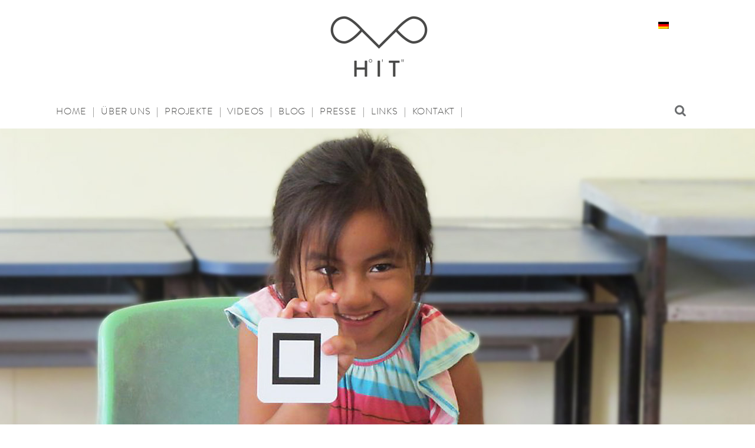

--- FILE ---
content_type: text/html; charset=UTF-8
request_url: https://www.hit-hamburg.com/projekt-kinderbrillen-myanmar-erfolgreich-gestartet-erste-etappe-mandalay/kinderbrillen-031/
body_size: 7161
content:
<!DOCTYPE html>
<!--[if IE 7]><html
class="ie ie7" lang="de-DE">
<![endif]-->
<!--[if IE 8]><html
class="ie ie8" lang="de-DE">
<![endif]-->
<!--[if !(IE 7) & !(IE 8)]><!--><html
lang="de-DE">
<!--<![endif]--><head><title>Kinderbrillen-031 | H.I.T. Stiftung gGmbH | Dr. Peter P. Kaupke</title><meta
charset="UTF-8" /><meta
name="viewport" content="width=device-width" /><meta
name="robots" content="index, follow" /><meta
name="referrer" content="no-referrer /">
<!--[if lt IE 9]> <script src="https://www.hit-hamburg.com/wp-content/themes/hithamburg/js/html5.js"></script> <![endif]--><link
rel="stylesheet" href="https://www.hit-hamburg.com/wp-content/themes/hithamburg/fonts/webfonts.css"><meta
name='robots' content='max-image-preview:large' /><link
rel="alternate" hreflang="de" href="https://www.hit-hamburg.com/projekt-kinderbrillen-myanmar-erfolgreich-gestartet-erste-etappe-mandalay/kinderbrillen-031/" /><link
rel="alternate" hreflang="x-default" href="https://www.hit-hamburg.com/projekt-kinderbrillen-myanmar-erfolgreich-gestartet-erste-etappe-mandalay/kinderbrillen-031/" /><link
rel="alternate" type="application/rss+xml" title="H.I.T. Stiftung gGmbH | Dr. Peter P. Kaupke &raquo; Feed" href="https://www.hit-hamburg.com/feed/" /><link
rel="alternate" type="application/rss+xml" title="H.I.T. Stiftung gGmbH | Dr. Peter P. Kaupke &raquo; Kommentar-Feed" href="https://www.hit-hamburg.com/comments/feed/" /><style id='wp-img-auto-sizes-contain-inline-css' type='text/css'>img:is([sizes=auto i],[sizes^="auto," i]){contain-intrinsic-size:3000px 1500px}</style><link
rel='stylesheet' id='litespeed-cache-dummy-css' href='https://www.hit-hamburg.com/wp-content/cache/wp-super-minify/css/fa5c9c9cbd05db0db91bfb60636ffdb8.css' type='text/css' media='all' /><link
rel='stylesheet' id='layerslider-css' href='https://www.hit-hamburg.com/wp-content/cache/wp-super-minify/css/8fbe40d1eb5008aabe85f29665f571c3.css' type='text/css' media='all' /><link
rel='stylesheet' id='ls-user-css' href='https://www.hit-hamburg.com/wp-content/cache/wp-super-minify/css/c8bd24f66caece6f6e50ce6a09985a5a.css' type='text/css' media='all' /><link
rel='stylesheet' id='cpsh-shortcodes-css' href='https://www.hit-hamburg.com/wp-content/cache/wp-super-minify/css/768dfbe7fead26def4a57a1e742358b9.css' type='text/css' media='all' /><link
rel='stylesheet' id='contact-form-7-css' href='https://www.hit-hamburg.com/wp-content/cache/wp-super-minify/css/920609b43cda181eb3ab620676a48052.css' type='text/css' media='all' /><link
rel='stylesheet' id='wpml-legacy-horizontal-list-0-css' href='https://www.hit-hamburg.com/wp-content/plugins/sitepress-multilingual-cms/templates/language-switchers/legacy-list-horizontal/style.min.css' type='text/css' media='all' /><style id='wpml-legacy-horizontal-list-0-inline-css' type='text/css'>.wpml-ls-statics-shortcode_actions{background-color:#fff}.wpml-ls-statics-shortcode_actions, .wpml-ls-statics-shortcode_actions .wpml-ls-sub-menu, .wpml-ls-statics-shortcode_actions
a{border-color:#fff}.wpml-ls-statics-shortcode_actions a, .wpml-ls-statics-shortcode_actions .wpml-ls-sub-menu a, .wpml-ls-statics-shortcode_actions .wpml-ls-sub-menu a:link, .wpml-ls-statics-shortcode_actions li:not(.wpml-ls-current-language) .wpml-ls-link, .wpml-ls-statics-shortcode_actions li:not(.wpml-ls-current-language) .wpml-ls-link:link{color:#444;background-color:#fff}.wpml-ls-statics-shortcode_actions .wpml-ls-sub-menu a:hover,.wpml-ls-statics-shortcode_actions .wpml-ls-sub-menu a:focus, .wpml-ls-statics-shortcode_actions .wpml-ls-sub-menu a:link:hover, .wpml-ls-statics-shortcode_actions .wpml-ls-sub-menu a:link:focus{color:#000;background-color:#eee}.wpml-ls-statics-shortcode_actions .wpml-ls-current-language>a{color:#444;background-color:#fff}.wpml-ls-statics-shortcode_actions .wpml-ls-current-language:hover>a, .wpml-ls-statics-shortcode_actions .wpml-ls-current-language>a:focus{color:#000;background-color:#eee}</style><link
rel='stylesheet' id='genericons-css' href='https://www.hit-hamburg.com/wp-content/cache/wp-super-minify/css/cb6de8e78372cdee0cb4d09fd9e3b04a.css' type='text/css' media='all' /><link
rel='stylesheet' id='twentythirteen-style-css' href='https://www.hit-hamburg.com/wp-content/cache/wp-super-minify/css/806c07d1a60fdaf17696a3d845b0e19c.css' type='text/css' media='all' /><link
rel='stylesheet' id='slb_core-css' href='https://www.hit-hamburg.com/wp-content/plugins/simple-lightbox/client/css/app.css' type='text/css' media='all' /><link
rel='stylesheet' id='borlabs-cookie-custom-css' href='https://www.hit-hamburg.com/wp-content/cache/wp-super-minify/css/536f1a6b6d15c5138bf933f91277316e.css' type='text/css' media='all' /> <script type="text/javascript" src="https://www.hit-hamburg.com/wp-content/themes/hithamburg/js/jquery.min.js" id="jquery-js"></script> <script data-no-optimize="1" data-no-minify="1" data-cfasync="false" type="text/javascript" src="https://www.hit-hamburg.com/wp-content/cache/wp-super-minify/js/7e0fd288abb2ff54d4c2ac52937be58a.js" id="borlabs-cookie-config-js"></script> <script data-no-optimize="1" data-no-minify="1" data-cfasync="false" type="text/javascript" src="https://www.hit-hamburg.com/wp-content/plugins/borlabs-cookie/assets/javascript/borlabs-cookie-prioritize.min.js" id="borlabs-cookie-prioritize-js"></script> <meta
name="generator" content="Powered by LayerSlider 8.1.2 - Build Heros, Sliders, and Popups. Create Animations and Beautiful, Rich Web Content as Easy as Never Before on WordPress." /><link
rel="canonical" href="https://www.hit-hamburg.com/projekt-kinderbrillen-myanmar-erfolgreich-gestartet-erste-etappe-mandalay/kinderbrillen-031/" /><link
rel='shortlink' href='https://www.hit-hamburg.com/?p=3100' /><meta
name="generator" content="WPML ver:4.8.6 stt:1,3;" /> <script data-borlabs-cookie-script-blocker-ignore>if('0'==='1'&&('0'==='1'||'1'==='1')){window['gtag_enable_tcf_support']=true;}
window.dataLayer=window.dataLayer||[];if(typeof gtag!=='function'){function gtag(){dataLayer.push(arguments);}}
gtag('set','developer_id.dYjRjMm',true);if('0'==='1'||'1'==='1'){if(window.BorlabsCookieGoogleConsentModeDefaultSet!==true){let getCookieValue=function(name){return document.cookie.match('(^|;)\\s*'+name+'\\s*=\\s*([^;]+)')?.pop()||'';};let cookieValue=getCookieValue('borlabs-cookie-gcs');let consentsFromCookie={};if(cookieValue!==''){consentsFromCookie=JSON.parse(decodeURIComponent(cookieValue));}
let defaultValues={'ad_storage':'denied','ad_user_data':'denied','ad_personalization':'denied','analytics_storage':'denied','functionality_storage':'denied','personalization_storage':'denied','security_storage':'denied','wait_for_update':500,};gtag('consent','default',{...defaultValues,...consentsFromCookie});}
window.BorlabsCookieGoogleConsentModeDefaultSet=true;let borlabsCookieConsentChangeHandler=function(){window.dataLayer=window.dataLayer||[];if(typeof gtag!=='function'){function gtag(){dataLayer.push(arguments);}}
let getCookieValue=function(name){return document.cookie.match('(^|;)\\s*'+name+'\\s*=\\s*([^;]+)')?.pop()||'';};let cookieValue=getCookieValue('borlabs-cookie-gcs');let consentsFromCookie={};if(cookieValue!==''){consentsFromCookie=JSON.parse(decodeURIComponent(cookieValue));}
consentsFromCookie.analytics_storage=BorlabsCookie.Consents.hasConsent('google-analytics')?'granted':'denied';BorlabsCookie.CookieLibrary.setCookie('borlabs-cookie-gcs',JSON.stringify(consentsFromCookie),BorlabsCookie.Settings.automaticCookieDomainAndPath.value?'':BorlabsCookie.Settings.cookieDomain.value,BorlabsCookie.Settings.cookiePath.value,BorlabsCookie.Cookie.getPluginCookie().expires,BorlabsCookie.Settings.cookieSecure.value,BorlabsCookie.Settings.cookieSameSite.value);}
document.addEventListener('borlabs-cookie-consent-saved',borlabsCookieConsentChangeHandler);document.addEventListener('borlabs-cookie-handle-unblock',borlabsCookieConsentChangeHandler);}
if('0'==='1'){gtag("js",new Date());gtag("config","UA-155860422-1",{"anonymize_ip":true});(function(w,d,s,i){var f=d.getElementsByTagName(s)[0],j=d.createElement(s);j.async=true;j.src="https://www.googletagmanager.com/gtag/js?id="+i;f.parentNode.insertBefore(j,f);})(window,document,"script","UA-155860422-1");}</script><style id='wp-block-paragraph-inline-css' type='text/css'>.is-small-text{font-size:.875em}.is-regular-text{font-size:1em}.is-large-text{font-size:2.25em}.is-larger-text{font-size:3em}.has-drop-cap:not(:focus):first-letter {float:left;font-size:8.4em;font-style:normal;font-weight:100;line-height:.68;margin:.05em .1em 0 0;text-transform:uppercase}body.rtl .has-drop-cap:not(:focus):first-letter {float:none;margin-left:.1em}p.has-drop-cap.has-background{overflow:hidden}:root :where(p.has-background){padding:1.25em 2.375em}:where(p.has-text-color:not(.has-link-color)) a{color:inherit}p.has-text-align-left[style*="writing-mode:vertical-lr"],p.has-text-align-right[style*="writing-mode:vertical-rl"]{rotate:180deg}</style></head><body
class="attachment wp-singular attachment-template-default single single-attachment postid-3100 attachmentid-3100 attachment-jpeg wp-theme-hithamburg no-avatars"><div
id="page" class="hfeed site"><header
id="masthead" class="site-header" role="banner"><div
class="lang_sel_list_horizontal wpml-ls-statics-shortcode_actions wpml-ls wpml-ls-legacy-list-horizontal" id="lang_sel_list"><ul
role="menu"><li
class="icl-de wpml-ls-slot-shortcode_actions wpml-ls-item wpml-ls-item-de wpml-ls-current-language wpml-ls-first-item wpml-ls-last-item wpml-ls-item-legacy-list-horizontal" role="none">
<a
href="https://www.hit-hamburg.com/projekt-kinderbrillen-myanmar-erfolgreich-gestartet-erste-etappe-mandalay/kinderbrillen-031/" class="wpml-ls-link" role="menuitem" >
<img
class="wpml-ls-flag iclflag"
src="https://www.hit-hamburg.com/wp-content/plugins/sitepress-multilingual-cms/res/flags/de.png"
alt="Deutsch"
width=18
height=12
/></a></li></ul></div>
<a
class="home-link" href="https://www.hit-hamburg.com/" title="Stiftung H.I.T. gGmbH - Hamburg Institute of vision, neurosensoric, psychomotoric, psychodidactic and ophthalmic research, training and therapy." rel="home">
<img
id="logo" src="https://www.hit-hamburg.com/wp-content/themes/hithamburg/images/hit-stiftung-hamburg_logo.gif" alt="Stiftung H.I.T. gGmbH -
Hamburg Institute of vision, neurosensoric, psychomotoric, psychodidactic and ophthalmic research, training and therapy." /></a><div
id="navbar" class="navbar"><nav
id="site-navigation" class="navigation main-navigation" role="navigation">
<button
class="menu-toggle"></button>
<a
class="screen-reader-text skip-link" href="#content" title="Zum Inhalt springen">Zum Inhalt springen</a><div
class="menu-mainmenu-deutsch-container"><ul
id="menu-mainmenu-deutsch" class="nav-menu"><li
id="menu-item-2410" class="menu-item menu-item-type-post_type menu-item-object-page menu-item-home menu-item-2410"><a
href="https://www.hit-hamburg.com/">Home</a></li><li
id="menu-item-2411" class="menu-item menu-item-type-post_type menu-item-object-page menu-item-has-children menu-item-2411"><a
href="https://www.hit-hamburg.com/hit-stiftung-ueber-uns.html">Über uns</a><ul
class="sub-menu"><li
id="menu-item-2412" class="menu-item menu-item-type-post_type menu-item-object-page menu-item-2412"><a
href="https://www.hit-hamburg.com/hit-stiftung-ueber-uns/team.html">Team</a></li></ul></li><li
id="menu-item-2413" class="menu-item menu-item-type-post_type menu-item-object-page menu-item-has-children menu-item-2413"><a
href="https://www.hit-hamburg.com/projekte.html">Projekte</a><ul
class="sub-menu"><li
id="menu-item-3692" class="menu-item menu-item-type-post_type menu-item-object-page menu-item-3692"><a
href="https://www.hit-hamburg.com/projekte/kinderbrillen-papua-neuguinea.html">Kinderbrillen Papua Neuguinea</a></li><li
id="menu-item-2414" class="menu-item menu-item-type-post_type menu-item-object-page menu-item-2414"><a
href="https://www.hit-hamburg.com/projekte/foerderprojekt-amblyocation.html">Amblyocation</a></li><li
id="menu-item-2415" class="menu-item menu-item-type-post_type menu-item-object-page menu-item-2415"><a
href="https://www.hit-hamburg.com/projekte/foerderprojekt-save-childrens-sight-for-a-better-chance-in-life.html">Save children’s sight</a></li><li
id="menu-item-2919" class="menu-item menu-item-type-post_type menu-item-object-page menu-item-2919"><a
href="https://www.hit-hamburg.com/projekte/kinderbrillen-myanmar.html">Kinderbrillen Myanmar</a></li></ul></li><li
id="menu-item-2641" class="menu-item menu-item-type-post_type menu-item-object-page menu-item-2641"><a
href="https://www.hit-hamburg.com/stiftung-videos.html">Videos</a></li><li
id="menu-item-3513" class="menu-item menu-item-type-taxonomy menu-item-object-category menu-item-has-children menu-item-3513"><a
href="https://www.hit-hamburg.com/category/blog/">Blog</a><ul
class="sub-menu"><li
id="menu-item-3514" class="menu-item menu-item-type-taxonomy menu-item-object-category menu-item-3514"><a
href="https://www.hit-hamburg.com/category/veranstaltungen/">Veranstaltungen</a></li></ul></li><li
id="menu-item-2421" class="menu-item menu-item-type-post_type menu-item-object-page menu-item-2421"><a
href="https://www.hit-hamburg.com/presse.html">Presse</a></li><li
id="menu-item-2420" class="menu-item menu-item-type-post_type menu-item-object-page menu-item-2420"><a
href="https://www.hit-hamburg.com/links.html">Links</a></li><li
id="menu-item-2419" class="menu-item menu-item-type-post_type menu-item-object-page menu-item-2419"><a
href="https://www.hit-hamburg.com/kontakt.html">Kontakt</a></li></ul></div><form
role="search" method="get" class="search-form" action="https://www.hit-hamburg.com/">
<label>
<span
class="screen-reader-text">Suche nach:</span>
<input
type="search" class="search-field" placeholder="Suchen …" value="" name="s" />
</label>
<input
type="submit" class="search-submit" value="Suchen" /></form></nav></div></header><div
id="main" class="site-main"><div
id="layerslider_2_1tvav83vmna9y" class="ls-wp-container fitvidsignore ls-selectable" style="width:960px;height:525px;margin:0 auto;margin-bottom: 0px;"><div
class="ls-slide" data-ls="duration:8000;transition2d:5;"><img
width="1400" height="525" src="https://www.hit-hamburg.com/wp-content/uploads/hit-stiftung-hamburg_slider_3.jpg" class="ls-bg" alt="H.I.T. Stiftung gGmbH Hamburg, Dr. Peter P. Kaupke" decoding="async" fetchpriority="high" srcset="https://www.hit-hamburg.com/wp-content/uploads/hit-stiftung-hamburg_slider_3.jpg 1400w, https://www.hit-hamburg.com/wp-content/uploads/hit-stiftung-hamburg_slider_3-600x225.jpg 600w, https://www.hit-hamburg.com/wp-content/uploads/hit-stiftung-hamburg_slider_3-1200x450.jpg 1200w" sizes="(max-width: 1400px) 100vw, 1400px" /><a
style="" class="ls-l" href="http://www.hit-hamburg.com" target="_self" data-ls="parallaxlevel:0;"><p
style="color:#253a5d;top:30%;left:80%;" class="ls-text-layer"></p></a></div><div
class="ls-slide" data-ls="duration:8000;transition2d:5;"><img
width="1400" height="525" src="https://www.hit-hamburg.com/wp-content/uploads/hit-stiftung-hamburg_slider_4.jpg" class="ls-bg" alt="H.I.T. Stiftung gGmbH Hamburg, Dr. Peter P. Kaupke" decoding="async" srcset="https://www.hit-hamburg.com/wp-content/uploads/hit-stiftung-hamburg_slider_4.jpg 1400w, https://www.hit-hamburg.com/wp-content/uploads/hit-stiftung-hamburg_slider_4-600x225.jpg 600w, https://www.hit-hamburg.com/wp-content/uploads/hit-stiftung-hamburg_slider_4-1200x450.jpg 1200w" sizes="(max-width: 1400px) 100vw, 1400px" /><a
style="" class="ls-l" href="http://www.hit-hamburg.com" target="_self" data-ls="parallaxlevel:0;"><p
style="color:#253a5d;top:30%;left:71%;" class="ls-text-layer"></p></a></div><div
class="ls-slide" data-ls="duration:8000;transition2d:5;"><img
width="1400" height="525" src="https://www.hit-hamburg.com/wp-content/uploads/hit-stiftung-hamburg_slider_5.jpg" class="ls-bg" alt="H.I.T. Stiftung gGmbH Hamburg, Dr. Peter P. Kaupke" decoding="async" srcset="https://www.hit-hamburg.com/wp-content/uploads/hit-stiftung-hamburg_slider_5.jpg 1400w, https://www.hit-hamburg.com/wp-content/uploads/hit-stiftung-hamburg_slider_5-600x225.jpg 600w, https://www.hit-hamburg.com/wp-content/uploads/hit-stiftung-hamburg_slider_5-1200x450.jpg 1200w" sizes="(max-width: 1400px) 100vw, 1400px" /><a
style="" class="ls-l" href="http://www.hit-hamburg.com" target="_self" data-ls="parallaxlevel:0;"><p
style="color:#253a5d;top:30%;left:72%;" class="ls-text-layer"></p></a></div><div
class="ls-slide" data-ls="duration:8000;transition2d:5;"><img
width="1400" height="525" src="https://www.hit-hamburg.com/wp-content/uploads/hit-stiftung-hamburg_slider_6.jpg" class="ls-bg" alt="" decoding="async" srcset="https://www.hit-hamburg.com/wp-content/uploads/hit-stiftung-hamburg_slider_6.jpg 1400w, https://www.hit-hamburg.com/wp-content/uploads/hit-stiftung-hamburg_slider_6-600x225.jpg 600w, https://www.hit-hamburg.com/wp-content/uploads/hit-stiftung-hamburg_slider_6-1200x450.jpg 1200w" sizes="(max-width: 1400px) 100vw, 1400px" /></div></div><div
id="breadcrumb"><a
href="https://www.hit-hamburg.com">Home</a> &raquo; <a
href="https://www.hit-hamburg.com/category/blog/">H.I.T. Stiftung Blog</a> &raquo; <a
href="https://www.hit-hamburg.com/projekt-kinderbrillen-myanmar-erfolgreich-gestartet-erste-etappe-mandalay/">Projekt „Kinderbrillen Myanmar” erfolgreich gestartet. Erste Etappe: Mandalay</a> &raquo; <span
class="current">Kinderbrillen-031</span></div><div
id="primary" class="content-area"><div
id="content" class="site-content" role="main"><article
id="post-3100" class="image-attachment post-3100 attachment type-attachment status-inherit hentry"><header
class="entry-header"><h1 class="entry-title">Kinderbrillen-031</h1><div
class="entry-meta">
<span
class="attachment-meta">Published on <time
class="entry-date" datetime="2017-12-01T18:34:18+01:00">1. Dezember 2017</time> in <a
href="https://www.hit-hamburg.com/projekt-kinderbrillen-myanmar-erfolgreich-gestartet-erste-etappe-mandalay/" title="Return to Projekt „Kinderbrillen Myanmar” erfolgreich gestartet. Erste Etappe: Mandalay" rel="gallery">Projekt „Kinderbrillen Myanmar” erfolgreich gestartet. Erste Etappe: Mandalay</a></span><span
class="attachment-meta full-size-link"><a
href="https://www.hit-hamburg.com/wp-content/uploads/Kinderbrillen-031.jpg" title="Link zum Bild in voller Größe">Volle Auflösung (1272 &times; 850)</a></span></div></header><div
class="entry-content"><nav
id="image-navigation" class="navigation image-navigation" role="navigation">
<span
class="nav-previous"><a
href='https://www.hit-hamburg.com/projekt-kinderbrillen-myanmar-erfolgreich-gestartet-erste-etappe-mandalay/kinderbrillen-030/'><span
class="meta-nav">&larr;</span> Vorheriges</a></span>
<span
class="nav-next"><a
href='https://www.hit-hamburg.com/projekt-kinderbrillen-myanmar-erfolgreich-gestartet-erste-etappe-mandalay/kinderbrillen-032/'>Nächstes <span
class="meta-nav">&rarr;</span></a></span></nav><div
class="entry-attachment"><div
class="attachment">
<a
href="https://www.hit-hamburg.com/projekt-kinderbrillen-myanmar-erfolgreich-gestartet-erste-etappe-mandalay/kinderbrillen-myanmar_10/" title="Kinderbrillen-031" rel="attachment"><img
width="724" height="484" src="https://www.hit-hamburg.com/wp-content/uploads/Kinderbrillen-031.jpg" class="attachment-724x724 size-724x724" alt="" decoding="async" fetchpriority="high" srcset="https://www.hit-hamburg.com/wp-content/uploads/Kinderbrillen-031.jpg 1272w, https://www.hit-hamburg.com/wp-content/uploads/Kinderbrillen-031-600x401.jpg 600w, https://www.hit-hamburg.com/wp-content/uploads/Kinderbrillen-031-768x513.jpg 768w, https://www.hit-hamburg.com/wp-content/uploads/Kinderbrillen-031-1200x802.jpg 1200w" sizes="(max-width: 724px) 100vw, 724px" /></a><div
class="entry-caption"><p>Die Kleidung der Mönche trocknet in der Sonne.</p></div></div></div></div></article><div
id="comments" class="comments-area"></div></div></div></div><footer
id="colophon" class="site-footer" role="contentinfo"><div
id="secondary" class="sidebar-container" role="complementary"><div
class="widget-area"><aside
id="text-16" class="widget widget_text"><div
class="textwidget"><p>HIT Stiftung gGmbH<br
/>
Dr. Peter P. Kaupke<br
/>
Auguste-Baur-Straße 1<br
/>
22587 Hamburg</p></div></aside><aside
id="text-17" class="widget widget_text"><div
class="textwidget"><p>info@hit-hamburg.com<br
/>
T +49 (0) 40-866 43 23 24</p></div></aside><aside
id="text-9" class="widget widget_text"><div
class="textwidget"></div></aside><aside
id="text-18" class="widget widget_text"><div
class="textwidget"><p><a
href="https://www.hit-hamburg.com/impressum.html">Impressum</a><br
/>
<a
href="https://www.hit-hamburg.com/datenschutz.html">Datenschutz</a></p></div></aside><aside
id="block-3" class="widget widget_block widget_text"><p></p></aside><aside
id="block-4" class="widget widget_block widget_text"><p></p></aside><aside
id="block-5" class="widget widget_block widget_text"><p></p></aside></div></div><div
class="site-info">
<a
href="https://www.hit-hamburg.com" title="© H.I.T. Stiftung gGmbH, Hamburg, Dr. Peter P. Kaupke">© H.I.T. Stiftung gGmbH (Hamburg Institute Of Vision, Neurosensoric, Psychomotoric, Psychodidactic And Ophthalmic Research, Training And Therapy), Dr. Peter P. Kaupke</a></div></footer></div> <script type="speculationrules">{"prefetch":[{"source":"document","where":{"and":[{"href_matches":"/*"},{"not":{"href_matches":["/wp-*.php","/wp-admin/*","/wp-content/uploads/*","/wp-content/*","/wp-content/plugins/*","/wp-content/themes/hithamburg/*","/*\\?(.+)"]}},{"not":{"selector_matches":"a[rel~=\"nofollow\"]"}},{"not":{"selector_matches":".no-prefetch, .no-prefetch a"}}]},"eagerness":"conservative"}]}</script> <script type="importmap" id="wp-importmap">{"imports":{"borlabs-cookie-core":"https://www.hit-hamburg.com/wp-content/plugins/borlabs-cookie/assets/javascript/borlabs-cookie.min.js?ver=3.3.22"}}</script> <script type="module" src="https://www.hit-hamburg.com/wp-content/plugins/borlabs-cookie/assets/javascript/borlabs-cookie.min.js?ver=3.3.22" id="borlabs-cookie-core-js-module" data-cfasync="false" data-no-minify="1" data-no-optimize="1"></script> <script type="module" src="https://www.hit-hamburg.com/wp-content/plugins/borlabs-cookie/assets/javascript/borlabs-cookie-legacy-backward-compatibility.min.js?ver=3.3.22" id="borlabs-cookie-legacy-backward-compatibility-js-module"></script> <div
data-nosnippet data-borlabs-cookie-consent-required='true' id='BorlabsCookieBox'></div><div
id='BorlabsCookieWidget' class='brlbs-cmpnt-container'></div><script type="text/javascript" src="https://www.hit-hamburg.com/wp-includes/js/dist/hooks.min.js" id="wp-hooks-js"></script> <script type="text/javascript" src="https://www.hit-hamburg.com/wp-includes/js/dist/i18n.min.js" id="wp-i18n-js"></script> <script type="text/javascript" id="wp-i18n-js-after">wp.i18n.setLocaleData({'text direction\u0004ltr':['ltr']});</script> <script type="text/javascript" src="https://www.hit-hamburg.com/wp-content/plugins/contact-form-7/includes/swv/js/index.js" id="swv-js"></script> <script type="text/javascript" id="contact-form-7-js-before">var wpcf7={"api":{"root":"https:\/\/www.hit-hamburg.com\/wp-json\/","namespace":"contact-form-7\/v1"},"cached":1};</script> <script type="text/javascript" src="https://www.hit-hamburg.com/wp-content/cache/wp-super-minify/js/f8a2bac4920aa5f078a2403f94294e45.js" id="contact-form-7-js"></script> <script type="text/javascript" src="https://www.hit-hamburg.com/wp-content/plugins/wp-performance-score-booster/assets/js/preloader.min.js" id="wppsb-preloader-js"></script> <script type="text/javascript" src="https://www.hit-hamburg.com/wp-content/cache/wp-super-minify/js/65174238a6cb2976927e102c8ad079fd.js" id="twentythirteen-script-js"></script> <script type="text/javascript" id="layerslider-utils-js-extra">var LS_Meta={"v":"8.1.2","fixGSAP":"1"};</script> <script type="text/javascript" src="https://www.hit-hamburg.com/wp-content/plugins/LayerSlider/assets/static/layerslider/js/layerslider.utils.js" id="layerslider-utils-js"></script> <script type="text/javascript" src="https://www.hit-hamburg.com/wp-content/plugins/LayerSlider/assets/static/layerslider/js/layerslider.kreaturamedia.jquery.js" id="layerslider-js"></script> <script type="text/javascript" id="layerslider-js-after">jQuery(function(){_initLayerSlider('#layerslider_2_1tvav83vmna9y',{sliderVersion:'7.8.0',type:'fullwidth',responsiveUnder:960,allowFullscreen:true,hideUnder:0,hideOver:100000,pauseOnHover:1,firstSlide:'random',skin:'fullwidth',sliderFadeInDuration:350,hoverBottomNav:true,showCircleTimer:false,useSrcset:true,skinsPath:'https://www.hit-hamburg.com/wp-content/plugins/LayerSlider/assets/static/layerslider/skins/',performanceMode:true});});</script> <script type="text/javascript" src="https://www.hit-hamburg.com/wp-content/plugins/LayerSlider/assets/static/layerslider/js/layerslider.transitions.js" id="layerslider-transitions-js"></script> <script type="text/javascript" id="slb_context">if(!!window.jQuery){(function($){$(document).ready(function(){if(!!window.SLB){{$.extend(SLB,{"context":["public","user_guest"]});}}})})(jQuery);}</script> <template
id="brlbs-cmpnt-cb-template-contact-form-seven-recaptcha"><div
class="brlbs-cmpnt-container brlbs-cmpnt-content-blocker brlbs-cmpnt-with-individual-styles" data-borlabs-cookie-content-blocker-id="contact-form-seven-recaptcha" data-borlabs-cookie-content=""><div
class="brlbs-cmpnt-cb-preset-b brlbs-cmpnt-cb-cf7-recaptcha"><div
class="brlbs-cmpnt-cb-thumbnail" style="background-image: url('https://www.hit-hamburg.com/wp-content/uploads/borlabs-cookie/1/bct-google-recaptcha-main.png')"></div><div
class="brlbs-cmpnt-cb-main"><div
class="brlbs-cmpnt-cb-content"><p
class="brlbs-cmpnt-cb-description">Sie müssen den Inhalt von <strong>reCAPTCHA</strong> laden, um das Formular abzuschicken. Bitte beachten Sie, dass dabei Daten mit Drittanbietern ausgetauscht werden.</p> <a
class="brlbs-cmpnt-cb-provider-toggle" href="#" data-borlabs-cookie-show-provider-information role="button">Mehr Informationen</a></div><div
class="brlbs-cmpnt-cb-buttons"> <a
class="brlbs-cmpnt-cb-btn" href="#" data-borlabs-cookie-unblock role="button">Inhalt entsperren</a> <a
class="brlbs-cmpnt-cb-btn" href="#" data-borlabs-cookie-accept-service role="button" style="display: inherit">Erforderlichen Service akzeptieren und Inhalte entsperren</a></div></div></div></div>
</template> <script>(function(){if(!document.querySelector('script[data-borlabs-cookie-script-blocker-id="contact-form-seven-recaptcha"]')){return;}
const template=document.querySelector("#brlbs-cmpnt-cb-template-contact-form-seven-recaptcha");const formsToInsertBlocker=document.querySelectorAll('form.wpcf7-form');for(const form of formsToInsertBlocker){const blocked=template.content.cloneNode(true).querySelector('.brlbs-cmpnt-container');form.after(blocked);const btn=form.querySelector('.wpcf7-submit')
if(btn){btn.disabled=true}}})();</script><template
id="brlbs-cmpnt-cb-template-contact-form-seven-turnstile"><div
class="brlbs-cmpnt-container brlbs-cmpnt-content-blocker brlbs-cmpnt-with-individual-styles" data-borlabs-cookie-content-blocker-id="contact-form-seven-turnstile" data-borlabs-cookie-content=""><div
class="brlbs-cmpnt-cb-preset-b"><div
class="brlbs-cmpnt-cb-thumbnail" style="background-image: url('https://www.hit-hamburg.com/wp-content/uploads/borlabs-cookie/1/bct-cloudflare-turnstile-main.png')"></div><div
class="brlbs-cmpnt-cb-main"><div
class="brlbs-cmpnt-cb-content"><p
class="brlbs-cmpnt-cb-description">Sie sehen gerade einen Platzhalterinhalt von <strong>Turnstile</strong>. Um auf den eigentlichen Inhalt zuzugreifen, klicken Sie auf die Schaltfläche unten. Bitte beachten Sie, dass dabei Daten an Drittanbieter weitergegeben werden.</p> <a
class="brlbs-cmpnt-cb-provider-toggle" href="#" data-borlabs-cookie-show-provider-information role="button">Mehr Informationen</a></div><div
class="brlbs-cmpnt-cb-buttons"> <a
class="brlbs-cmpnt-cb-btn" href="#" data-borlabs-cookie-unblock role="button">Inhalt entsperren</a> <a
class="brlbs-cmpnt-cb-btn" href="#" data-borlabs-cookie-accept-service role="button" style="display: inherit">Erforderlichen Service akzeptieren und Inhalte entsperren</a></div></div></div></div>
</template> <script>(function(){const template=document.querySelector("#brlbs-cmpnt-cb-template-contact-form-seven-turnstile");const divsToInsertBlocker=document.querySelectorAll('body:has(script[data-borlabs-cookie-script-blocker-id="contact-form-seven-turnstile"]) .wpcf7-turnstile');for(const div of divsToInsertBlocker){const cb=template.content.cloneNode(true).querySelector('.brlbs-cmpnt-container');div.after(cb);const form=div.closest('.wpcf7-form');const btn=form?.querySelector('.wpcf7-submit');if(btn){btn.disabled=true}}})()</script><template
id="brlbs-cmpnt-cb-template-instagram"><div
class="brlbs-cmpnt-container brlbs-cmpnt-content-blocker brlbs-cmpnt-with-individual-styles" data-borlabs-cookie-content-blocker-id="instagram" data-borlabs-cookie-content=""><div
class="brlbs-cmpnt-cb-preset-b brlbs-cmpnt-cb-instagram"><div
class="brlbs-cmpnt-cb-thumbnail" style="background-image: url('https://www.hit-hamburg.com/wp-content/uploads/borlabs-cookie/1/cb-instagram-main.png')"></div><div
class="brlbs-cmpnt-cb-main"><div
class="brlbs-cmpnt-cb-content"><p
class="brlbs-cmpnt-cb-description">Sie sehen gerade einen Platzhalterinhalt von <strong>Instagram</strong>. Um auf den eigentlichen Inhalt zuzugreifen, klicken Sie auf die Schaltfläche unten. Bitte beachten Sie, dass dabei Daten an Drittanbieter weitergegeben werden.</p> <a
class="brlbs-cmpnt-cb-provider-toggle" href="#" data-borlabs-cookie-show-provider-information role="button">Mehr Informationen</a></div><div
class="brlbs-cmpnt-cb-buttons"> <a
class="brlbs-cmpnt-cb-btn" href="#" data-borlabs-cookie-unblock role="button">Inhalt entsperren</a> <a
class="brlbs-cmpnt-cb-btn" href="#" data-borlabs-cookie-accept-service role="button" style="display: inherit">Erforderlichen Service akzeptieren und Inhalte entsperren</a></div></div></div></div>
</template> <script>(function(){const template=document.querySelector("#brlbs-cmpnt-cb-template-instagram");const divsToInsertBlocker=document.querySelectorAll('blockquote.instagram-media[data-instgrm-permalink*="instagram.com/"],blockquote.instagram-media[data-instgrm-version]');for(const div of divsToInsertBlocker){const blocked=template.content.cloneNode(true).querySelector('.brlbs-cmpnt-container');blocked.dataset.borlabsCookieContent=btoa(unescape(encodeURIComponent(div.outerHTML)));div.replaceWith(blocked);}})()</script><template
id="brlbs-cmpnt-cb-template-google-maps-site-origin"><div
class="brlbs-cmpnt-container brlbs-cmpnt-content-blocker brlbs-cmpnt-with-individual-styles" data-borlabs-cookie-content-blocker-id="google-maps-site-origin" data-borlabs-cookie-content=""><div
class="brlbs-cmpnt-cb-preset-b brlbs-cmpnt-cb-google-maps-so"><div
class="brlbs-cmpnt-cb-thumbnail" style="background-image: url('https://www.hit-hamburg.com/wp-content/uploads/borlabs-cookie/1/brlbs-cb-google-maps-main.png')"></div><div
class="brlbs-cmpnt-cb-main"><div
class="brlbs-cmpnt-cb-content"><p
class="brlbs-cmpnt-cb-description">Sie sehen gerade einen Platzhalterinhalt von <strong>Google Maps</strong>. Um auf den eigentlichen Inhalt zuzugreifen, klicken Sie auf die Schaltfläche unten. Bitte beachten Sie, dass dabei Daten an Drittanbieter weitergegeben werden.</p> <a
class="brlbs-cmpnt-cb-provider-toggle" href="#" data-borlabs-cookie-show-provider-information role="button">Mehr Informationen</a></div><div
class="brlbs-cmpnt-cb-buttons"> <a
class="brlbs-cmpnt-cb-btn" href="#" data-borlabs-cookie-unblock role="button">Inhalt entsperren</a> <a
class="brlbs-cmpnt-cb-btn" href="#" data-borlabs-cookie-accept-service role="button" style="display: inherit">Erforderlichen Service akzeptieren und Inhalte entsperren</a></div></div></div></div>
</template> <script>(function(){const template=document.querySelector("#brlbs-cmpnt-cb-template-google-maps-site-origin");const divsToInsertBlocker=document.querySelectorAll('.so-widget-sow-google-map');for(const div of divsToInsertBlocker){const cb=template.content.cloneNode(true).querySelector('.brlbs-cmpnt-container');div.appendChild(cb);}})()</script><template
id="brlbs-cmpnt-cb-template-x-alias-twitter-content-blocker"><div
class="brlbs-cmpnt-container brlbs-cmpnt-content-blocker brlbs-cmpnt-with-individual-styles" data-borlabs-cookie-content-blocker-id="x-alias-twitter-content-blocker" data-borlabs-cookie-content=""><div
class="brlbs-cmpnt-cb-preset-b brlbs-cmpnt-cb-x"><div
class="brlbs-cmpnt-cb-thumbnail" style="background-image: url('https://www.hit-hamburg.com/wp-content/uploads/borlabs-cookie/1/cb-twitter-main.png')"></div><div
class="brlbs-cmpnt-cb-main"><div
class="brlbs-cmpnt-cb-content"><p
class="brlbs-cmpnt-cb-description">Sie sehen gerade einen Platzhalterinhalt von <strong>X</strong>. Um auf den eigentlichen Inhalt zuzugreifen, klicken Sie auf die Schaltfläche unten. Bitte beachten Sie, dass dabei Daten an Drittanbieter weitergegeben werden.</p> <a
class="brlbs-cmpnt-cb-provider-toggle" href="#" data-borlabs-cookie-show-provider-information role="button">Mehr Informationen</a></div><div
class="brlbs-cmpnt-cb-buttons"> <a
class="brlbs-cmpnt-cb-btn" href="#" data-borlabs-cookie-unblock role="button">Inhalt entsperren</a> <a
class="brlbs-cmpnt-cb-btn" href="#" data-borlabs-cookie-accept-service role="button" style="display: inherit">Erforderlichen Service akzeptieren und Inhalte entsperren</a></div></div></div></div>
</template> <script>(function(){const template=document.querySelector("#brlbs-cmpnt-cb-template-x-alias-twitter-content-blocker");const divsToInsertBlocker=document.querySelectorAll('blockquote.twitter-tweet,blockquote.twitter-video');for(const div of divsToInsertBlocker){const blocked=template.content.cloneNode(true).querySelector('.brlbs-cmpnt-container');blocked.dataset.borlabsCookieContent=btoa(unescape(encodeURIComponent(div.outerHTML)));div.replaceWith(blocked);}})()</script> </body></html>

<!-- Page cached by LiteSpeed Cache 7.7 on 2026-01-08 04:19:56 -->
<!--
*** This site runs WP Super Minify plugin v2.0.1 - http://wordpress.org/plugins/wp-super-minify ***
*** Total size saved: 8.535% | Size before compression: 37283 bytes | Size after compression: 34101 bytes. ***
-->

--- FILE ---
content_type: text/css
request_url: https://www.hit-hamburg.com/wp-content/themes/hithamburg/fonts/webfonts.css
body_size: 377
content:
/**
 * @license
 * MyFonts Webfont Build ID 3039031, 2015-06-09T05:32:29-0400
 * 
 * The fonts listed in this notice are subject to the End User License
 * Agreement(s) entered into by the website owner. All other parties are 
 * explicitly restricted from using the Licensed Webfonts(s).
 * 
 * You may obtain a valid license at the URLs below.
 * 
 * Webfont: BrandonGrotesque-ThinItalic by HVD Fonts
 * URL: http://www.myfonts.com/fonts/hvdfonts/brandon-grotesque/thin-italic/
 * 
 * Webfont: BrandonGrotesque-Thin by HVD Fonts
 * URL: http://www.myfonts.com/fonts/hvdfonts/brandon-grotesque/thin/
 * 
 * Webfont: BrandonGrotesque-RegularItalic by HVD Fonts
 * URL: http://www.myfonts.com/fonts/hvdfonts/brandon-grotesque/italic/
 * 
 * Webfont: BrandonGrotesque-MediumItalic by HVD Fonts
 * URL: http://www.myfonts.com/fonts/hvdfonts/brandon-grotesque/medium-italic/
 * 
 * Webfont: BrandonGrotesque-Medium by HVD Fonts
 * URL: http://www.myfonts.com/fonts/hvdfonts/brandon-grotesque/medium/
 * 
 * Webfont: BrandonGrotesque-Regular by HVD Fonts
 * URL: http://www.myfonts.com/fonts/hvdfonts/brandon-grotesque/regular/
 * 
 * Webfont: BrandonGrotesque-LightItalic by HVD Fonts
 * URL: http://www.myfonts.com/fonts/hvdfonts/brandon-grotesque/light-italic/
 * 
 * Webfont: BrandonGrotesque-Light by HVD Fonts
 * URL: http://www.myfonts.com/fonts/hvdfonts/brandon-grotesque/light/
 * 
 * Webfont: BrandonGrotesque-BoldItalic by HVD Fonts
 * URL: http://www.myfonts.com/fonts/hvdfonts/brandon-grotesque/bold-italic/
 * 
 * Webfont: BrandonGrotesque-Bold by HVD Fonts
 * URL: http://www.myfonts.com/fonts/hvdfonts/brandon-grotesque/bold/
 * 
 * Webfont: BrandonGrotesque-BlackItalic by HVD Fonts
 * URL: http://www.myfonts.com/fonts/hvdfonts/brandon-grotesque/black-italic/
 * 
 * Webfont: BrandonGrotesque-Black by HVD Fonts
 * URL: http://www.myfonts.com/fonts/hvdfonts/brandon-grotesque/black/
 * 
 * 
 * License: http://www.myfonts.com/viewlicense?type=web&buildid=3039031
 * Licensed pageviews: 10,000
 * Webfonts copyright: Copyright (c) 2009 by Hannes von Doehren. All rights reserved.
 * 
 * © 2015 MyFonts Inc
*/

/* @import must be at top of file, otherwise CSS will not work */
/*@import url("//hello.myfonts.net/count/2e5f37");*/
  
@font-face {font-family: 'BrandonGrotesque-RegularItalic';src: url('2E5F37_2_0.eot');src: url('2E5F37_2_0.eot?#iefix') format('embedded-opentype'),url('2E5F37_2_0.woff2') format('woff2'),url('2E5F37_2_0.woff') format('woff'),url('2E5F37_2_0.ttf') format('truetype');}
 
@font-face {font-family: 'BrandonGrotesque-MediumItalic';src: url('2E5F37_3_0.eot');src: url('2E5F37_3_0.eot?#iefix') format('embedded-opentype'),url('2E5F37_3_0.woff2') format('woff2'),url('2E5F37_3_0.woff') format('woff'),url('2E5F37_3_0.ttf') format('truetype');}
 
@font-face {font-family: 'BrandonGrotesque-Medium';src: url('2E5F37_4_0.eot');src: url('2E5F37_4_0.eot?#iefix') format('embedded-opentype'),url('2E5F37_4_0.woff2') format('woff2'),url('2E5F37_4_0.woff') format('woff'),url('2E5F37_4_0.ttf') format('truetype');}
  
@font-face {font-family: 'BrandonGrotesque-Regular';src: url('2E5F37_5_0.eot');src: url('2E5F37_5_0.eot?#iefix') format('embedded-opentype'),url('2E5F37_5_0.woff2') format('woff2'),url('2E5F37_5_0.woff') format('woff'),url('2E5F37_5_0.ttf') format('truetype');}
 
@font-face {font-family: 'BrandonGrotesque-LightItalic';src: url('2E5F37_6_0.eot');src: url('2E5F37_6_0.eot?#iefix') format('embedded-opentype'),url('2E5F37_6_0.woff2') format('woff2'),url('2E5F37_6_0.woff') format('woff'),url('2E5F37_6_0.ttf') format('truetype');}
 
@font-face {font-family: 'BrandonGrotesque-Light';src: url('2E5F37_7_0.eot');src: url('2E5F37_7_0.eot?#iefix') format('embedded-opentype'),url('2E5F37_7_0.woff2') format('woff2'),url('2E5F37_7_0.woff') format('woff'),url('2E5F37_7_0.ttf') format('truetype');}

/* 
@font-face {font-family: 'BrandonGrotesque-ThinItalic';src: url('2E5F37_0_0.eot');src: url('2E5F37_0_0.eot?#iefix') format('embedded-opentype'),url('2E5F37_0_0.woff2') format('woff2'),url('2E5F37_0_0.woff') format('woff'),url('2E5F37_0_0.ttf') format('truetype');}
 
@font-face {font-family: 'BrandonGrotesque-Thin';src: url('2E5F37_1_0.eot');src: url('2E5F37_1_0.eot?#iefix') format('embedded-opentype'),url('2E5F37_1_0.woff2') format('woff2'),url('2E5F37_1_0.woff') format('woff'),url('2E5F37_1_0.ttf') format('truetype');}

@font-face {font-family: 'BrandonGrotesque-BoldItalic';src: url('2E5F37_8_0.eot');src: url('2E5F37_8_0.eot?#iefix') format('embedded-opentype'),url('2E5F37_8_0.woff2') format('woff2'),url('2E5F37_8_0.woff') format('woff'),url('2E5F37_8_0.ttf') format('truetype');}
 
@font-face {font-family: 'BrandonGrotesque-Bold';src: url('2E5F37_9_0.eot');src: url('2E5F37_9_0.eot?#iefix') format('embedded-opentype'),url('2E5F37_9_0.woff2') format('woff2'),url('2E5F37_9_0.woff') format('woff'),url('2E5F37_9_0.ttf') format('truetype');}
  
@font-face {font-family: 'BrandonGrotesque-BlackItalic';src: url('2E5F37_A_0.eot');src: url('2E5F37_A_0.eot?#iefix') format('embedded-opentype'),url('2E5F37_A_0.woff2') format('woff2'),url('2E5F37_A_0.woff') format('woff'),url('2E5F37_A_0.ttf') format('truetype');}
  
@font-face {font-family: 'BrandonGrotesque-Black';src: url('2E5F37_B_0.eot');src: url('2E5F37_B_0.eot?#iefix') format('embedded-opentype'),url('2E5F37_B_0.woff2') format('woff2'),url('2E5F37_B_0.woff') format('woff'),url('2E5F37_B_0.ttf') format('truetype');}
*/

--- FILE ---
content_type: text/css
request_url: https://www.hit-hamburg.com/wp-content/cache/wp-super-minify/css/806c07d1a60fdaf17696a3d845b0e19c.css
body_size: 11527
content:
*{-webkit-box-sizing:border-box;-moz-box-sizing:border-box;box-sizing:border-box}article,aside,details,figcaption,figure,footer,header,nav,section,summary{display:block}audio,canvas,video{display:inline-block}audio:not([controls]){display:none;height:0}[hidden]{display:none}html{font-size:100%;overflow-y:scroll;-webkit-text-size-adjust:100%;-ms-text-size-adjust:100%}html,button,input,select,textarea,blockquote{font-family:BrandonGrotesque-Light,Helvetica,Helvetica Neue,Arial;word-wrap:break-word;font-size:18px;line-height:1.5em;font-weight:300;color:#009fe3}body{color:#4a4949;margin:0}a{color:#009fe3;font-weight:300;text-decoration:none;font-size:18px}a:active,a:focus,a:hover,a:visited{outline:none}a:visited{color:#009fe3}a:focus{outline:thin dotted}a:active,a:hover{color:#009fe3;outline:0}a:hover{text-decoration:none;color:#009fe3}h1,h2,h3,h4,h5,h6{clear:both;font-family:BrandonGrotesque-Light,sans-serif;line-height:1.5;color:#4a4a49;font-weight:600}h1{font-size:26px;line-height:34px;margin:40px 0 20px 0;font-weight:300}h2{font-size:22px;line-height:30px;margin:0 0 20px 0;font-family:BrandonGrotesque-Light,sans-serif;text-transform:uppercase;color:#009fe3}h3,h4,h5,h6{font-family:BrandonGrotesque-Regular,Helvetica,Helvetica Neue,Arial;font-size:18px;margin:0;color:#009fe3}address{font-style:italic;margin:0 0 24px}abbr[title]{border-bottom:1px dotted}b,strong{font-family:BrandonGrotesque-Regular,Helvetica,Helvetica Neue,Arial}dfn{font-style:italic}mark{background:#ff0;color:#000}p{margin:0 0 24px}code,kbd,pre,samp{font-family:monospace,serif;font-size:14px;-webkit-hyphens:none;-moz-hyphens:none;-ms-hyphens:none;hyphens:none}pre{background:#f5f5f5;color:#666;font-family:monospace;font-size:14px;margin:20px 0;overflow:auto;padding:20px;white-space:pre;white-space:pre-wrap;word-wrap:break-word}blockquote,q{-webkit-hyphens:none;-moz-hyphens:none;-ms-hyphens:none;hyphens:none;quotes:none}blockquote:before,blockquote:after,q:before,q:after{content:"";content:none}blockquote{font-size:26px;line-height:34px;color:#009fe3;margin:25px 50px 50px 50px;padding:0 10% 0 10%;text-align:center}blockquote blockquote{margin-right:0}blockquote cite,blockquote small{font-size:14px;font-weight:400;text-transform:uppercase}blockquote em,blockquote i{font-style:normal;font-weight:300}blockquote strong,blockquote b{font-weight:400}small{font-size:smaller}sub,sup{font-size:75%;line-height:0;position:relative;vertical-align:baseline}sup{top:-.5em}sub{bottom:-.25em}dl{margin:0 20px}dt{font-weight:700}dd{margin:0 0 20px}menu,ol,ul{margin:16px 0;padding:0 0 0 40px}ul{list-style-type:square}nav ul,nav ol{list-style:none;list-style-image:none}li>ul,li>ol{margin:0}img{-ms-interpolation-mode:bicubic;border:0;vertical-align:middle}svg:not(:root){overflow:hidden}figure{margin:0}form{margin:0}fieldset{border:1px solid silver;margin:0 2px;padding:.35em .625em .75em}legend{border:0;padding:0;white-space:normal}button,input,select,textarea{font-size:100%;margin:0;max-width:100%;vertical-align:baseline}button,input{line-height:normal}button,html input[type="button"],input[type="reset"],input[type="submit"]{-webkit-appearance:button;cursor:pointer}button[disabled],input[disabled]{cursor:default}input[type="checkbox"],input[type="radio"]{padding:10px;width:20px;margin-left:-10px!important}input[type="search"]{-webkit-appearance:textfield;padding-right:2px;width:270px}input[type="search"]::-webkit-search-decoration{-webkit-appearance:none}button::-moz-focus-inner,input::-moz-focus-inner{border:0;padding:0}textarea{overflow:auto;vertical-align:top}table{border-bottom:1px solid #ededed;border-collapse:collapse;border-spacing:0;font-size:14px;line-height:2;margin:0 0 20px;width:100%}caption,th,td{font-weight:400;text-align:left}caption{font-size:16px;margin:20px 0}th{font-weight:700;text-transform:uppercase}td{border-top:1px solid #ededed;padding:6px 10px 6px 0}del{color:#333}ins{background:#fff9c0;text-decoration:none}hr{border:none;border-bottom:1px dashed #999;height:1px;display:block;clear:both;margin:20px 0 40px 0;padding:10px 0}.genericon:before,.menu-toggle:after,.featured-post:before,.date a:before,.entry-meta .author a:before,.format-audio .entry-content:before,.comments-link a:before,.tags-links a:first-child:before,.categories-links a:first-child:before,.edit-link a:before,.attachment .entry-title:before,.attachment-meta:before,.attachment-meta a:before,.comment-awaiting-moderation:before,.comment-reply-link:before,.comment-reply-login:before,.comment-reply-title small a:before,.bypostauthor>.comment-body .fn:before,.error404 .page-title:before{-webkit-font-smoothing:antialiased;display:inline-block;font:normal 16px/1 Genericons;vertical-align:text-bottom}.clear:after,.attachment .entry-header:after,.site-footer .widget-area:after,.entry-content:after,.page-content:after,.navigation:after,.nav-links:after,.gallery:after,.comment-form-author:after,.comment-form-email:after,.comment-form-url:after,.comment-body:after{clear:both}.clear:before,.clear:after,.attachment .entry-header:before,.attachment .entry-header:after,.site-footer .widget-area:before,.site-footer .widget-area:after,.entry-content:before,.entry-content:after,.page-content:before,.page-content:after,.navigation:before,.navigation:after,.nav-links:before,.nav-links:after,.gallery:before,.gallery:after,.comment-form-author:before,.comment-form-author:after,.comment-form-email:before,.comment-form-email:after,.comment-form-url:before,.comment-form-url:after,.comment-body:before,.comment-body:after{content:"";display:table}.screen-reader-text{clip:rect(1px,1px,1px,1px);position:absolute!important}.screen-reader-text:focus{background-color:#f1f1f1;border-radius:3px;box-shadow:0 0 2px 2px rgb(0 0 0 / .6);clip:auto!important;color:#21759b;display:block;font-size:14px;font-weight:700;height:auto;line-height:normal;padding:15px 23px 14px;position:absolute;left:5px;top:5px;text-decoration:none;width:auto;z-index:100000}button,input,textarea{border:1px solid #009fe3;font-family:inherit;padding:5px;width:75%}input,textarea{color:#141412}input:focus,textarea:focus{border:1px solid #eef1f5;outline:0}button,input[type="image"]{border:1px solid #0e5580;padding:0;width:200px;margin-top:-50px;opacity:.7;filter:alpha(opacity=70);-webkit-transition:opacity 600ms ease;transition:opacity 600ms ease}button,input[type="image"]:hover{opacity:1;filter:alpha(opacity=100)}button,input[type="submit"],input[type="button"],input[type="reset"]{background:#009fe3;border:none;border-bottom:1px solid #009fe3;border-radius:2px;color:#fff;width:100%;display:inline-block;padding:11px 24px 10px;text-decoration:none;width:75%}button:hover,button:focus,input[type="submit"]:hover,input[type="button"]:hover,input[type="reset"]:hover,input[type="submit"]:focus,input[type="button"]:focus,input[type="reset"]:focus{background:#333;outline:none}button:active,input[type="submit"]:active,input[type="button"]:active,input[type="reset"]:active{background:#333;border:none;border-top:3px solid #b93207;padding:10px 24px 11px}.post-password-required input[type="submit"]{padding:7px 24px 4px;vertical-align:bottom}.post-password-required input[type="submit"]:active{padding:5px 24px 6px}::-webkit-input-placeholder{color:#009fe3}:-moz-placeholder{color:#009fe3}::-moz-placeholder{color:#009fe3}:-ms-input-placeholder{color:#009fe3}.site-header img#logo{margin:0 auto;text-align:center;width:185px;height:120px}.entry-content img,.entry-summary img,.comment-content img,.widget img,.wp-caption{max-width:100%}.entry-content img,.entry-summary img,.comment-content img[height],img[class*="align"],img[class*="wp-image-"],img[class*="attachment-"]{height:auto}.archive .gallery-item .entry-content img,.archive .gallery-item .entry-summary img,.archive .gallery-item .comment-content img[height],.archive .gallery-item img[class*="align"],.archive .gallery-item img[class*="wp-image-"],.archive .gallery-item img[class*="attachment-"]{height:auto;width:200px}img.size-full,img.size-large,img.wp-post-image{height:auto;max-width:100%;padding:0}embed,iframe,object,video{max-width:100%}.entry-content .twitter-tweet-rendered{max-width:100%!important}.alignleft{float:left}.alignright{float:right}.aligncenter{display:block;margin-left:auto;margin-right:auto}figure.wp-caption.alignleft,img.alignleft{margin:5px 30px 30px 30px}.wp-caption.alignleft{margin:5px 10px 5px 0}figure.wp-caption.alignright,img.alignright{margin:5px 0 5px 20px}.wp-caption.alignright{margin:5px 0 5px 10px}img.aligncenter{margin:5px auto}img.alignnone{margin:5px 0}.wp-caption .wp-caption-text,.entry-caption,.gallery-caption{color:#220e10;font-size:18px;font-style:italic;font-weight:300;margin:0 0 24px}div.wp-caption.alignright img[class*="wp-image-"]{float:right}div.wp-caption.alignright .wp-caption-text{padding-left:10px}img.wp-smiley,.rsswidget img{border:0;border-radius:0;box-shadow:none;margin-bottom:0;margin-top:0;padding:0}.wp-caption.alignleft+ul,.wp-caption.alignleft+ol{list-style-position:inside}.site{background-color:#fff;border-left:1px solid #f2f2f2;border-right:1px solid #f2f2f2;margin:0 auto;max-width:1600px;width:100%}.site-main{position:relative}.site-main .sidebar-container{height:0;position:absolute;top:40px;width:100%;z-index:1}.site-main .sidebar-inner{margin:0 auto;max-width:1040px}.site-header{position:relative}.site-header .home-link{color:#141412;display:block;margin:0 auto;max-width:500px;text-align:center;min-height:150px;padding:20px 20px;text-decoration:none;width:100%}.site-header .site-title:hover{text-decoration:underline}.site-title{font-size:60px;font-weight:700;line-height:1;margin:0;padding:58px 0 10px}.site-description{font:300 italic 24px BrandonGrotesque-Regular,Helvetica,Helvetica Neue,Arial;margin:0}.main-navigation{clear:both;margin:0 auto;max-width:1100px;min-height:20px;position:relative;margin-bottom:0;z-index:99}ul.nav-menu,div.nav-menu>ul{margin:0;padding:0 40px 0 0}.nav-menu li{display:inline-block;position:relative}.nav-menu li a{font-family:BrandonGrotesque-Light,sans-serif;color:#4a4a49;display:block;font-size:16px;line-height:18px;padding:20px 5px;text-decoration:none;text-transform:uppercase;font-weight:100;letter-spacing:.05em}.nav-menu li a:after{content:"|";color:#4a4a49;padding-left:10px;font-size:16px}.nav-menu li#menu-item-1480 a:after{content:""}.nav-menu li li a:after{content:""}.nav-menu li:hover>a,.nav-menu li a:hover,.nav-menu li:focus>a,.nav-menu li a:focus{color:#009fe3}.nav-menu .sub-menu,.nav-menu .children{border-top:0;padding:0;position:absolute;left:-12px;z-index:99999;height:1px;width:1px;overflow:hidden;clip:rect(1px,1px,1px,1px)}.nav-menu .sub-menu ul,.nav-menu .children ul{border-left:0;left:100%;top:0:}ul.nav-menu ul a,.nav-menu ul ul a{background-color:#009fe3;color:#fff;margin:0;width:270px;font-size:14px;padding:20px}ul.nav-menu ul a:hover,.nav-menu ul ul a:hover,ul.nav-menu ul a:focus,.nav-menu ul ul a:focus{background-color:#67afd4;color:#fff}ul.nav-menu li:hover>ul,.nav-menu ul li:hover>ul,ul.nav-menu .focus>ul,.nav-menu .focus>ul{clip:inherit;overflow:inherit;height:inherit;width:inherit}.nav-menu .current_page_item>a,.nav-menu .current_page_ancestor>a,.nav-menu .current-menu-item>a,.nav-menu .current-menu-ancestor>a{color:#009fe3}ul.sub-menu .current_page_item>a,ul.sub-menu .current_page_ancestor>a,ul.sub-menu .current-menu-item>a,ul.sub-menu .current-menu-ancestor>a{background-color:#354666;color:#fff;font-weight:600;border-bottom:1px solid #009fe3}.menu-toggle{display:none}.navbar{background-color:#fff;margin:0 auto;max-width:1100px;width:100%}.site-header .search-form{position:absolute;right:20px;top:1px}.site-header .search-field{background-color:#fff0;background-image:url([data-uri]);background-position:5px center;background-repeat:no-repeat;background-size:24px 24px;border:none;color:#009fe3;cursor:pointer;height:37px;margin:8px 0 0 0;padding:0 0 0 34px;position:relative;-webkit-transition:width 400ms ease,background 400ms ease;transition:width 400ms ease,background 400ms ease;width:1px}.site-header .search-field:focus{background-color:#fff;border:1px solid #009fe3;cursor:text;outline:0;width:230px}.hentry{padding:20px 0}.entry-header,.entry-content,.entry-summary,.entry-meta{margin:0 auto;max-width:1100px;width:100%;margin-top:20px}.category-blog .entry-header,.category-blog .entry-content,.category-blog .entry-summary,.category-blog .entry-meta,.category-veranstaltungen .entry-header,.category-veranstaltungen .entry-content,.category-veranstaltungen .entry-summary,.category-veranstaltungen .entry-meta,.category-hitblog .entry-header,.category-hitblog .entry-content,.category-hitblog .entry-summary,.category-hitblog .entry-meta{margin:0 auto;max-width:1100px;width:100%;padding:20px 0 20px 0;margin:0 auto}.archive .post{padding:30px;background-color:#f9f9f9!important;margin-top:30px}.archive .post:nth-child(2n+1){background-color:#f3f3f3}.sidebar .entry-header,.sidebar .entry-content,.sidebar .entry-summary,.sidebar .entry-meta{max-width:1040px;padding:0 376px 0 60px}.sidebar .entry-header .entry-meta{padding:0}.entry-thumbnail img{display:block;margin:0 auto 10px}.entry-header{margin-bottom:-50px}.home .entry-header{margin-bottom:-100px}.search .entry-header{margin-bottom:10px}.search .hentry{padding:0}.search .entry-summary{padding:0 20px 0 20px}.entry-title{font-weight:400;margin:0;visibility:hidden}.single-glossary h1.entry-title{visibility:visible;font-size:28px;line-height:34px;margin:70px 0 20px 0;font-weight:300}.single-glossary h1.entry-title a{font-size:28px}.category-blog h1.entry-title,.category-veranstaltungen h1.entry-title,.category-hitblog h1.entry-title{visibility:visible;font-size:28px;line-height:34px;margin:20px 0 20px 0;font-weight:300}.search .entry-title a{color:#009fe3;font-weight:400;margin:0 0 5px;visibility:visible;padding-left:20px;margin-bottom:20px;font:300 22px BrandonGrotesque-Regular,Helvetica,Helvetica Neue,Arial}.search .entry-title a:hover{color:#009fe3}.search .entry-title a:before{font-weight:400;content:"» ";font:300 22px BrandonGrotesque-Regular,Helvetica,Helvetica Neue,Arial}.entry-title a{color:#000;font-size:28px}.entry-title a:hover{color:#009fe3;font-size:28px}.entry-meta{clear:both;font-size:14px}.entry-meta a{color:#444;font-size:14px}.entry-meta a:hover{color:#009fe3;font-size:14px}.entry-meta>span{margin-right:20px}.entry-meta>span:last-child{margin-right:0}.featured-post:before{content:"\f308";margin-right:2px}.entry-meta .date a:before{content:"\f303"}.comments-link a:before{content:"\f300";margin-right:2px;position:relative;top:-1px}.entry-meta .author a:before{content:"\f304";position:relative;top:-1px}.categories-links a:first-child:before{content:"\f301"}.tags-links a:first-child:before{content:"\f302";position:relative;top:-1px}.edit-link a:before{content:"\f411";position:relative;top:-1px}.single-author .entry-meta .author,.sticky.format-standard .entry-meta .date,.sticky.format-audio .entry-meta .date,.sticky.format-chat .entry-meta .date,.sticky.format-image .entry-meta .date,.sticky.format-gallery .entry-meta .date{display:none}.entry-content{-webkit-hyphens:auto;-moz-hyphens:auto;-ms-hyphens:auto;hyphens:auto;word-wrap:break-word}.entry-content a,.comment-content a{color:#009fe3;font-weight:400}.entry-content a:hover,.comment-content a:hover{color:#395076}.entry-content .more-link{white-space:nowrap}.entry-content blockquote cite,.entry-content blockquote small{font-size:16px}.entry-content img.alignleft,.entry-content .wp-caption.alignleft{margin-left:0}.entry-content img.alignright,.entry-content .wp-caption.alignright{margin-right:-60px}footer.entry-meta{margin-top:24px}.format-standard footer.entry-meta{margin-top:0}.page-links{clear:both;font-size:16px;font-style:italic;font-weight:400;line-height:2.2;margin:20px 0;text-transform:uppercase}.page-links a,.page-links>span{background:#fff;border:1px solid #fff;padding:5px 10px;text-decoration:none}.format-status .entry-content .page-links a,.format-gallery .entry-content .page-links a,.format-chat .entry-content .page-links a,.format-quote .entry-content .page-links a,.page-links a{background:#e63f2a;border:1px solid #e63f2a;color:#fff}.format-gallery .entry-content .page-links a:hover,.format-audio .entry-content .page-links a:hover,.format-status .entry-content .page-links a:hover,.format-video .entry-content .page-links a:hover,.format-chat .entry-content .page-links a:hover,.format-quote .entry-content .page-links a:hover,.page-links a:hover{background:#fff;color:#e63f2a}.format-status .entry-content .page-links>span,.format-quote .entry-content .page-links>span{background:none}.page-links .page-links-title{background:#fff0;border:none;margin-right:20px;padding:0}.hentry .mejs-mediaelement,.hentry .mejs-container .mejs-controls{background:#220e10}.hentry .mejs-controls .mejs-time-rail .mejs-time-loaded,.hentry .mejs-controls .mejs-horizontal-volume-slider .mejs-horizontal-volume-current{background:#fff}.hentry .mejs-controls .mejs-time-rail .mejs-time-current{background:#ea9629}.hentry .mejs-controls .mejs-time-rail .mejs-time-total,.hentry .mejs-controls .mejs-horizontal-volume-slider .mejs-horizontal-volume-total{background:#595959}.hentry .mejs-controls .mejs-time-rail span,.hentry .mejs-controls .mejs-horizontal-volume-slider .mejs-horizontal-volume-total,.hentry .mejs-controls .mejs-horizontal-volume-slider .mejs-horizontal-volume-current{border-radius:0}.gallery{margin-bottom:20px;margin-left:-4px}.gallery-item{float:left;margin:0 4px 4px 0;overflow:hidden;position:relative}.gallery-columns-1.gallery-size-medium,.gallery-columns-1.gallery-size-thumbnail,.gallery-columns-2.gallery-size-thumbnail,.gallery-columns-3.gallery-size-thumbnail{display:table;margin:0 auto 20px}.gallery-columns-1 .gallery-item,.gallery-columns-2 .gallery-item,.gallery-columns-3 .gallery-item{text-align:center}.gallery-columns-4 .gallery-item{max-width:23%;max-width:-webkit-calc(25% - 4px);max-width:calc(25% - 4px)}.gallery-columns-5 .gallery-item{max-width:19%;max-width:-webkit-calc(20% - 4px);max-width:calc(20% - 4px)}.gallery-columns-6 .gallery-item{max-width:15%;max-width:-webkit-calc(16.7% - 4px);max-width:calc(16.7% - 4px)}.gallery-columns-7 .gallery-item{max-width:13%;max-width:-webkit-calc(14.28% - 4px);max-width:calc(14.28% - 4px)}.gallery-columns-8 .gallery-item{max-width:11%;max-width:-webkit-calc(12.5% - 4px);max-width:calc(12.5% - 4px)}.gallery-columns-9 .gallery-item{max-width:9%;max-width:-webkit-calc(11.1% - 4px);max-width:calc(11.1% - 4px)}.gallery-columns-1 .gallery-item:nth-of-type(1n),.gallery-columns-2 .gallery-item:nth-of-type(2n),.gallery-columns-3 .gallery-item:nth-of-type(3n),.gallery-columns-4 .gallery-item:nth-of-type(4n),.gallery-columns-5 .gallery-item:nth-of-type(5n),.gallery-columns-6 .gallery-item:nth-of-type(6n),.gallery-columns-7 .gallery-item:nth-of-type(7n),.gallery-columns-8 .gallery-item:nth-of-type(8n),.gallery-columns-9 .gallery-item:nth-of-type(9n){margin-right:0}.gallery-columns-1.gallery-size-medium figure.gallery-item:nth-of-type(1n+1),.gallery-columns-1.gallery-size-thumbnail figure.gallery-item:nth-of-type(1n+1),.gallery-columns-2.gallery-size-thumbnail figure.gallery-item:nth-of-type(2n+1),.gallery-columns-3.gallery-size-thumbnail figure.gallery-item:nth-of-type(3n+1){clear:left}.gallery-caption{background-color:rgb(0 0 0 / .7);box-sizing:border-box;color:#fff;font-size:14px;line-height:1.3;margin:0;max-height:50%;opacity:0;padding:2px 8px;position:absolute;bottom:0;left:0;text-align:left;-webkit-transition:opacity 400ms ease;transition:opacity 400ms ease;width:100%}.gallery-caption:before{box-shadow:0 -10px 15px #000 inset;content:"";height:100%;min-height:49px;position:absolute;left:0;top:0;width:100%}.gallery-item:hover .gallery-caption{opacity:1}.gallery-columns-7 .gallery-caption,.gallery-columns-8 .gallery-caption,.gallery-columns-9 .gallery-caption{display:none}.format-aside{background-color:#f7f5e7}.blog .format-aside:first-of-type,.single .format-aside:first-of-type,.format-aside+.format-aside,.format-aside+.format-link,.format-link+.format-aside{box-shadow:inset 0 2px 2px rgb(173 165 105 / .2)}.format-aside .entry-meta{margin-top:0}.format-aside blockquote{font-size:100%;font-weight:400}.format-aside cite{font-size:100%;text-transform:none}.format-aside cite:before{content:"\2014";margin-right:5px}.format-audio{background-color:#db572f}.format-audio .entry-title{font-size:28px;font-weight:700}.format-audio .entry-content:before{content:"\f109";float:left;font-size:64px;position:relative;top:4px}.format-audio .entry-content a,.format-audio .entry-meta a,.format-audio .entry-content a:hover,.format-audio .entry-meta a:hover{color:#fbfaf3}.format-audio .audio-content{background:url([data-uri]) repeat-y left top;background-size:4px 4px;float:right;padding-left:35px;width:80%;width:-webkit-calc(100% - 85px);width:calc(100% - 85px)}.format-audio .wp-audio-shortcode{height:30px!important;margin:20px 0;max-width:400px!important}.format-audio audio{max-width:100%!important}.format-chat{background-color:#eadaa6}.format-chat .entry-title{font-size:28px;font-weight:700}.format-chat .entry-meta a,.format-chat .entry-content a{color:#722d19}.format-chat .entry-meta .date a:before{content:"\f108";margin-right:2px}.format-chat .entry-meta .author{display:none}.format-chat .chat{margin:0}.format-chat .chat .chat-timestamp{color:#722d19;float:right;font-size:12px;font-weight:400;margin:5px 10px 0}.format-chat .chat .fn{font-style:normal}.format-gallery{background-color:#fbca3c}.format-gallery .entry-header{margin-bottom:15px}.format-gallery .entry-title{font-size:50px;font-weight:400;margin:0}.format-gallery .entry-meta a,.format-gallery .entry-content a{color:#722d19}.format-image .entry-title{font-size:28px;font-weight:700}.format-image .categories-links,.format-image .tags-links{display:none}.format-link{background-color:#f7f5e7}.blog .format-link:first-of-type,.single .format-link:first-of-type{box-shadow:inset 0 2px 2px rgb(173 165 105 / .2)}.format-link .entry-header,.format-link .entry-content p:last-child{margin-bottom:0}.format-link .entry-title{color:#ca3c08;display:inline;font:300 italic 20px BrandonGrotesque-Regular,Helvetica,Helvetica Neue,Arial;margin-right:20px}.format-link .entry-title a{color:#bc360a}.format-link div.entry-meta{display:inline}.format-standard .wp-video,.format-standard .wp-audio-shortcode,.format-audio .wp-audio-shortcode,.format-standard .video-player{margin-bottom:24px}.format-quote{background-color:#210d10}.format-quote .entry-content,.format-quote .entry-meta{color:#f7f5e7}.format-quote .entry-content blockquote{font-size:28px;margin:0}.format-quote .entry-content a,.format-quote .entry-meta a,.format-quote .linked{color:#e63f2a}.format-quote .entry-content cite a{border-bottom:1px dotted #fff;color:#fff}.format-quote .entry-content cite a:hover{text-decoration:none}.format-quote blockquote small,.format-quote blockquote cite{display:block;font-size:16px}.format-quote blockquote{font-style:italic;font-weight:300;padding-left:75px;position:relative}.format-quote blockquote:before{content:'\201C';font-size:140px;font-weight:400;line-height:.8;padding-right:25px;position:absolute;left:-15px;top:-3px}.format-quote .entry-meta .author{display:none}.format-status{background-color:#722d19;padding:0}.format-status .entry-content,.format-status .entry-meta{padding-left:35px;position:relative}.format-status .entry-content a{color:#eadaa6}.format-status .entry-meta a{color:#f7f5e7}.sidebar .format-status .entry-content,.sidebar .format-status .entry-meta{padding-left:95px}.format-status .entry-content:before,.format-status .entry-meta:before{background:url([data-uri]) repeat-y left bottom;background-size:4px 4px;content:"";display:block;height:100%;position:absolute;left:10px;top:0;width:1px}.sidebar .format-status .entry-content:before,.sidebar .format-status .entry-meta:before{left:70px}.format-status .categories-links,.format-status .tags-links{display:none}.format-status .entry-meta:before{background-position:left top}.format-status .entry-content{color:#f7f5e7;font-size:24px;font-style:italic;font-weight:300;padding-bottom:30px;padding-top:40px;position:relative}.format-status .entry-content p:first-child:before{background-color:rgb(0 0 0 / .65);content:"";height:3px;margin-top:13px;position:absolute;left:4px;width:13px}.sidebar .format-status .entry-content>p:first-child:before{left:64px}.format-status .entry-content p:last-child{margin-bottom:0}.format-status .entry-meta{margin-top:0;padding-bottom:40px}.format-status .entry-meta .date a:before{content:"\f105"}.format-video{background-color:#db572f}.format-video .entry-content a,.format-video .entry-meta a,.format-video .entry-content a:hover,.format-video .entry-meta a:hover{color:#fbfaf3}.format-video .entry-title{font-size:50px;font-weight:400}.format-video .entry-meta{color:#220e10}.attachment .hentry{background-color:#e8e5ce;margin:0;padding:0}.attachment .entry-header{margin-bottom:0;max-width:1040px;padding:30px 0}.attachment .entry-title{display:inline-block;float:left;font:300 italic 30px BrandonGrotesque-Regular,Helvetica,Helvetica Neue,Arial;margin:0}.attachment .entry-title:before{content:"\f416";font-size:32px;margin-right:10px}.attachment .entry-meta{clear:none;color:inherit;float:right;max-width:604px;padding:9px 0 0;text-align:right}.hentry.attachment:not(.image-attachment) .entry-meta{max-width:104px}.attachment footer.entry-meta{display:none}.attachment-meta:before{content:"\f307"}.full-size-link a:before{content:"\f402"}.full-size-link:before{content:none}.attachment .entry-meta a,.attachment .entry-meta .edit-link:before,.attachment .full-size-link:before{color:#ca3c08}.attachment .entry-content{background-color:#fff;max-width:100%;padding:40px 0}.image-navigation{margin:0 auto;max-width:1040px;position:relative}.image-navigation a:hover{text-decoration:none}.image-navigation .nav-previous,.image-navigation .nav-next{position:absolute;top:50px}.image-navigation .nav-previous{left:0}.image-navigation .nav-next{right:0}.image-navigation .meta-nav{font-size:32px;font-weight:300;vertical-align:-4px}.attachment .entry-attachment,.attachment .type-attachment p{margin:0 auto;max-width:724px;text-align:center}.attachment .entry-attachment .attachment{display:inline-block}.attachment .entry-caption{text-align:left}.attachment .entry-description{margin:20px auto 0;max-width:604px}.attachment .entry-caption p:last-child,.attachment .entry-description p:last-child{margin:0}.attachment .site-main .sidebar-container{display:none}.attachment .entry-content .mejs-audio{max-width:400px;margin:0 auto}.attachment .entry-content .wp-video{margin:0 auto}.attachment .entry-content .mejs-container{margin-bottom:24px}.navigation .nav-previous{float:left}.navigation .nav-next{float:right}.navigation a{color:#bc360a}.navigation a:hover{color:#ea9629;text-decoration:none}.paging-navigation{background-color:#e8e5ce;padding:40px 0}.paging-navigation .nav-links{margin:0 auto;max-width:604px;width:100%}.sidebar .paging-navigation .nav-links{max-width:1040px;padding:0 376px 0 60px}.paging-navigation .nav-next{padding:13px 0}.paging-navigation a{font-size:22px;font-style:italic;font-weight:300}.paging-navigation .meta-nav{background-color:#e63f2a;border-radius:50%;color:#fff;display:inline-block;font-size:26px;padding:3px 0 8px;text-align:center;width:50px}.paging-navigation .nav-previous .meta-nav{margin-right:10px;padding:17px 0 23px;width:80px}.paging-navigation .nav-next .meta-nav{margin-left:10px}.paging-navigation a:hover .meta-nav{background-color:#ea9629;text-decoration:none}.post-navigation{background-color:#fff;color:#ca3c08;font-size:20px;font-style:italic;font-weight:300;padding:20px 0}.post-navigation .nav-links{margin:0 auto;max-width:1040px}.sidebar .post-navigation .nav-links{padding:0 376px 0 60px}.post-navigation a[rel="next"]{float:right;text-align:right}.author-info{margin:0 auto;max-width:604px;padding:30px 0 10px;text-align:left;width:100%}.author.sidebar .author-info{max-width:1040px;padding:30px 376px 10px 60px}.single .author-info{padding:50px 0 0}.author-avatar .avatar{float:left;margin:0 30px 30px 0}.single-format-status .author-description{color:#f7f5e7}.author-description .author-title{clear:none;font:300 italic 20px BrandonGrotesque-Regular,Helvetica,Helvetica Neue,Arial;margin:0 0 8px}.author-link{color:#ca3c08;margin-left:2px}.author.archive .author-link{display:none}.archive-header{background-color:none}.archive-title,.archive-meta{font:300 BrandonGrotesque-Regular,Helvetica,Helvetica Neue,Arial;margin:0 auto;max-width:1100px;width:100%;margin-top:70px}.archive-meta{font-size:16px;font-style:normal;font-weight:400;margin-top:-15px;padding:0 0 11px}.sidebar .archive-meta{padding-right:316px}.page-header{background-color:#fff}.page-title{margin:50px 0 0 0}.page-content{margin:0 auto;max-width:604px;padding:40px 0;width:100%}.sidebar .page-content{margin:0 auto;max-width:1040px;padding:40px 376px 40px 60px}.error404 .page-header{background-color:#fff}.error404 .page-title{line-height:.6;margin:0;padding:300px;position:relative;text-align:center;width:auto}.error404 .page-title:before{color:#e8e5ce;content:"\f423";font-size:964px;line-height:.6;overflow:hidden;position:absolute;left:7px;top:28px}.error404 .page-wrapper{background-color:#e8e5ce}.error404 .page-header,.error404 .page-content{margin:0 auto;max-width:1040px;padding-bottom:40px;width:100%}.comments-title,.comment-list,.comment-reply-title,.must-log-in,.comment-respond .comment-form,.comment-respond iframe{display:block;margin-left:auto;margin-right:auto;max-width:604px;width:100%}.sidebar .comments-title,.sidebar .comment-list,.sidebar .must-log-in,.sidebar .comment-reply-title,.sidebar .comment-navigation,.sidebar .comment-respond .comment-form{max-width:1040px;padding-left:60px;padding-right:376px}.comments-title{font:300 italic 28px BrandonGrotesque-Regular,Helvetica,Helvetica Neue,Arial}.comment-list,.comment-list .children{list-style-type:none;padding:0}.comment-list .children{margin-left:20px}.comment-list>li:after,.comment-list .children>li:before{background:url([data-uri]) repeat left top;background-size:4px 4px;content:"";display:block;height:1px;width:100%}.comment-list>li:last-child:after{display:none}.comment-body{padding:24px 0;position:relative}.comment-author{float:left;max-width:74px}.comment-author .avatar{display:block;margin-bottom:10px}.comment-author .fn{word-wrap:break-word}.comment-author .fn,.comment-author .url,.comment-reply-link,.comment-reply-login{color:#bc360a;font-size:14px;font-style:normal;font-weight:400}.says{display:none}.no-avatars .comment-author{margin:0 0 5px;max-width:100%;position:relative}.no-avatars .comment-metadata,.no-avatars .comment-content,.no-avatars .comment-list .reply{width:100%}.bypostauthor>.comment-body .fn:before{content:"\f408";vertical-align:text-top}.comment-list .edit-link{margin-left:20px}.comment-metadata,.comment-awaiting-moderation,.comment-content,.comment-list .reply{float:right;width:79%;width:-webkit-calc(100% - 124px);width:calc(100% - 124px);word-wrap:break-word}.comment-meta,.comment-meta a{color:#a2a2a2;font-size:13px}.comment-meta a:hover{color:#ea9629}.comment-metadata{margin-bottom:20px}.ping-meta{color:#a2a2a2;font-size:13px;line-height:2}.comment-awaiting-moderation{color:#a2a2a2}.comment-awaiting-moderation:before{content:"\f414";margin-right:5px;position:relative;top:-2px}.comment-reply-link:before,.comment-reply-login:before{content:"\f412";margin-right:3px}.comment-respond{background-color:#f7f5e7;padding:30px 0}.comment .comment-respond{margin-bottom:20px;padding:20px}.comment-reply-title{font:300 italic 28px BrandonGrotesque-Regular,Helvetica,Helvetica Neue,Arial}.comment-reply-title small a{color:#131310;display:inline-block;float:right;height:16px;overflow:hidden;width:16px}.comment-reply-title small a:hover{color:#ed331c;text-decoration:none}.comment-reply-title small a:before{content:"\f406";vertical-align:top}.sidebar .comment-list .comment-reply-title,.sidebar .comment-list .comment-respond .comment-form{padding:0}.comment-form .comment-notes{margin-bottom:15px}.comment-form .comment-form-author,.comment-form .comment-form-email,.comment-form .comment-form-url{margin-bottom:8px}.comment-form [for="author"],.comment-form [for="email"],.comment-form [for="url"],.comment-form [for="comment"]{float:left;padding:5px 0;width:120px}.comment-form .required{color:#ed331c}.comment-form input[type="text"],.comment-form input[type="email"],.comment-form input[type="url"]{max-width:270px;width:60%}.comment-form textarea{width:100%}.form-allowed-tags,.form-allowed-tags code{color:#686758;font-size:12px}.form-allowed-tags code{font-size:10px;margin-left:3px}.comment-list .pingback,.comment-list .trackback{padding-top:24px}.comment-navigation{font-size:20px;font-style:italic;font-weight:300;margin:0 auto;max-width:604px;padding:20px 0 30px;width:100%}.no-comments{background-color:#f7f5e7;font-size:20px;font-style:italic;font-weight:300;margin:0;padding:40px 0;text-align:center}.sidebar .no-comments{padding-left:60px;padding-right:376px}.site-main .mu_register{margin:0 auto;max-width:604px;width:100%}.mu_alert{margin-top:25px}.site-main .mu_register input[type="submit"],.site-main .mu_register #blog_title,.site-main .mu_register #user_email,.site-main .mu_register #blogname,.site-main .mu_register #user_name{font-size:inherit;width:270px}.site-main .mu_register input[type="submit"]{width:auto}.site-main .widget-area{float:right;width:300px}.widget{background-color:rgb(247 245 231 / .7);font-size:14px;-webkit-hyphens:auto;-moz-hyphens:auto;-ms-hyphens:auto;hyphens:auto;margin:0 0 24px 0;padding:20px 0 20px 0;word-wrap:break-word}.widget .widget-title{font-weigth:600;font-size:14px}.widget ul,.widget ol{list-style-type:none;margin:0;padding:0}.widget li{padding:5px 0}.widget .children li:last-child{padding-bottom:0}.widget li>ul,.widget li>ol{margin-left:20px}.widget a{color:#bc360a}.widget a:hover{color:#ea9629}.search-form .search-submit{display:none}.widget_rss .rss-date{display:block}.widget_rss .rss-date,.widget_rss li>cite{color:#a2a2a2}.widget_calendar table,.widget_calendar td{border:0;border-collapse:separate;border-spacing:1px}.widget_calendar caption{font-size:14px;margin:0}.widget_calendar th,.widget_calendar td{padding:0;text-align:center}.widget_calendar a{display:block}.widget_calendar a:hover{background-color:rgb(0 0 0 / .15)}.widget_calendar tbody td{background-color:rgb(255 255 255 / .5)}.site-footer .widget_calendar tbody td{background-color:rgb(255 255 255 / .05)}.widget_calendar tbody .pad,.site-footer .widget_calendar tbody .pad{background-color:#fff0}.site-footer{background-color:#fff;color:#fff;font-size:13px;line-height:18px;text-align:center;font-family:BrandonGrotesque-Regular,sans-serif}.site-footer .widget-area,.sidebar .site-footer{text-align:left}.site-footer a{color:#333;font-size:11px;line-height:18px}.site-footer .textwidget a{font-size:16px;line-height:18px}.site-footer .sidebar-container{background-color:#f3f4f0;color:#333;padding:0}.site-footer .widget-area{margin:0 auto;max-width:1100px;width:100%}.sidebar .site-footer .widget-area{max-width:1100x;position:relative;left:-158px}.site-footer .widget{background:#fff0;color:#666;float:left;margin:15px 0 0 0;width:270px}.site-footer .widget{background:#fff0;color:#666;float:left;margin:15px 0 0 0}#text-7{width:325px}#text-8{width:250px}#text-4{width:300px}#text-5{width:150px}#nav_menu-1{width:22%;float:left;margin-right:20px}#text-1,#text-2{width:30%;float:left;margin-right:20px}#text-3{text-align:right;width:10%;float:right}#menu-footer{line-height:11px;font-weight:300;text-transform:uppercase}#menu-footer .kontaktfooter{margin-top:10px}.sidebar .site-footer .widget{width:228px;color:#666}.widget p{margin-bottom:12px}.sidebar .site-footer .widget:nth-of-type(4),.sidebar .site-footer .widget:nth-of-type(3){margin-right:0}.site-footer .widget a{color:#666;font-style:bold}.site-footer .widget-title,.site-footer .widget-title a,.site-footer .wp-caption-text{color:#666;font-style:bold}.site-info{margin:0 auto;max-width:1040px;padding:15px 0;width:100%;color:#666}#wpstats{display:block;margin:-10px auto 0}a#contact{color:#000;width:238px;position:absolute;display:block;background-color:#fff0;right:0;text-align:right;z-index:100000}a.selected{background-color:#1F75CC;color:#fff;z-index:100}.messagepop{background-color:#304465;color:#fff;font-size:14px;line-height:20px;display:none;position:absolute;text-align:left;right:0;width:100%;z-index:50;padding:25px 20px 50px 20px;filter:alpha(opacity=90);-moz-opacity:.9;opacity:.9}.messagepopcontent{width:80%;heigth:auto;margin:0 auto;padding:20px 0 20px 0}.messagepopcontent .links h3,.messagepopcontent .links h2,.messagepopcontent .rechts h3{font-weight:500;font-style:normal;font-size:14px;line-height:20px;color:#fff}.messagepopcontent .links h4,.messagepopcontent .rechts h4{font-weight:300;font-style:normal;font-size:14px;line-height:20px;color:#fff}.messagepopcontent h3{text-transform:uppercase}.messagepopcontent a{color:#fff}.links{width:40%;margin-left:10%;padding-right:40px;float:left}.rechts{width:40%;float:left}.messagepopcontent a.close{font-weight:300;display:block;padding:30px;color:#fff;position:absolute;bottom:8%;right:5%}label{display:block;margin-bottom:3px;padding-left:15px;text-indent:-15px}.messagepop p,.messagepop.div{margin:8px 0;padding-bottom:8px}.informationen{border:1px solid #009fe3;-webkit-border-radius:10px;-moz-border-radius:10px;border-radius:10px;width:100px;color:#009fe3}.weitereinfos:hover{border:1px solid red;color:red}.contentboxenrechts,.contentboxenrechts .video{font-family:BrandonGrotesque-Light,sans-serif;float:left;width:98%;padding:15px;margin-bottom:10px;font-size:17px;line-height:22px;color:#fff;font-weight:100;background-color:#6fbfe8;display:block}.contentboxenspenden{font-family:BrandonGrotesque-Light,sans-serif;float:left;width:100%;padding:35px 25px 10px 50px;margin-bottom:20px;font-size:20px;line-height:30px;color:#fff;font-weight:100;background-color:#a6c500;display:block;-webkit-border-radius:16px;-moz-border-radius:16px;border-radius:16px;background:#abcc01;background:-moz-linear-gradient(top,#abcc01 0%,#89a200 54%,#89a200 100%);background:-webkit-linear-gradient(top,#abcc01 0%,#89a200 54%,#89a200 100%);background:linear-gradient(to bottom,#abcc01 0%,#89a200 54%,#89a200 100%);filter:progid:DXImageTransform.Microsoft.gradient(startColorstr='#abcc01',endColorstr='#89a200',GradientType=0)}.contentboxenspenden h2{color:#fff;margin-bottom:10px}.contentboxenspenden a{color:#fff!important}.contentboxenrechts .video{background-color:#94d0ee}.contentboxenrechts p{margin-bottom:10px}.contentboxenrechts a{text-decoration:none;font-size:17px!important;line-height:22px;color:#fff;font-weight:100}.contentboxenrechts a:hover{text-decoration:underline;color:#fff}.contentboxenrechts h4{font-family:BrandonGrotesque-Regular,Helvetica,Helvetica Neue,Arial;margin:0 0 20px 0;color:#fff;font-size:18px;text-transform:uppercase;line-height:22px}a.buttonblau,a.buttongelb{font-size:19px;line-height:24px;float:left;width:98%;padding:18px 10px 10px 15px;margin-bottom:10px;text-transform:uppercase;display:block;color:#fff;background-color:#6fbfe8;font-weight:100}a.buttonblau{color:#fff;background-color:#6fbfe8}a.buttonblau:hover{color:#fff;text-decoration:none;background-color:#2e85b2}a.buttongelb{color:#fff;background-color:#e6c348}a.buttongelb:hover{text-decoration:none;background-color:#cea104;color:#fff}a.buttonblau{font-size:19px;line-height:24px;float:left;width:98%;padding:15px 10px 10px 10px;margin-bottom:10px;text-transform:uppercase;display:block;color:#fff;background-color:#6fbfe8}a.buttonblau:hover{text-decoration:none;background-color:#2b7ca6}.contentboxlatestpost{font-family:BrandonGrotesque-Light,sans-serif;float:left;width:98%;padding:5px;margin-bottom:10px;font-size:15px;line-height:20px;color:#fff;font-weight:100;background-color:#6fbfe8;display:block;padding:15px 10px 10px 10px}.contentboxlatestpost h4{font-size:19px;line-height:24px;float:left;width:98%;margin-bottom:10px;text-transform:uppercase;color:#fff;font-weight:100!important}.contentboxlatestpost ol,.contentboxlatestpost ul{margin:16px 0;padding:5px;list-style-type:none}.contentboxlatestpost li{list-style-type:none}.contentboxlatestpost a{color:#fff!important;display:block;clear:both;margin:20px 0 20px 0;font-weight:bold!important}.contentboxlatestpost .excerpt a{clear:both;margin:0!important;font-weight:bold!important;font-size:15px;line-height:20px;display:inline-block;coior:#6fbfe8!important}.contentboxlatestpost a:hover{color:#444!important}img.spenden{border:1px solid #bcbcbc;opacity:.8;filter:alpha(opacity=80);-webkit-transition:opacity 600ms ease;transition:opacity 600ms ease;margin-bottom:-10px;width:99%!important}img.spenden:hover{border:1px solid #d3d3d3;opacity:1;filter:alpha(opacity=100)}.three_fourth{width:78%!important;padding-right:100px}.one_fourth{width:22%!important;min-width:236px}.home .one_fourth{margin-top:80px}.home .three_fourth{margin-top:40px}.three_fourth li{margin-bottom:10px}html a.glossaryLink{color:#009fe3!important;font-style:italic}div.ln-letter-count{visibility:hidden!important}.contentboxstartseite{font-family:BrandonGrotesque-Light,sans-serif;float:left;width:100%;padding:30px 30px 0 30px;margin-bottom:10px;font-size:17px;line-height:22px;color:#fff;font-weight:100;background-color:#eaf0f2;display:block}.contentboxstartseite img{float:left;width:90%;height:auto}.contentboxstartseite h3 a{float:left;font-size:16px!important;line-height:22px;margin:0 0 10px 0;font-family:BrandonGrotesque-Light,sans-serif;text-transform:uppercase;color:#009fe3;font-weight:600}.contentboxstartseite .last_column{margin-top:-20px}.g-maps{position:relative;height:0;overflow:hidden;padding-bottom:50%}.g-maps iframe{margin-top:20px;position:absolute;width:100%!important;height:100%!important;top:0;left:0}.aerzte-team{width:325px;height:450px;float:left;margin:20px 22px 0 0;font-size:18px;line-height:1.5em;color:#333;text-align:left}.aerzte-team img{float:left;margin-bottom:10px}.aerzte-team h3{font-size:18px;line-height:1.5em;font-weight:400;margin:15px 0 0 0}.aerzte-team a{display:inherit;font-size:18px;text-decoration:underline;padding:5px 0 0 0;margin:5px 0 0 0;font-weight:300}h1.blau{color:#009fe3;text-transform:uppercase}.slidertext:hover,.slidertext:focus{color:#009fe3!important}#breadcrumb{margin:0 auto;max-width:1100px;width:94%;margin-top:30px;margin-bottom:-50px}input.buttonblau{margin:20px 0 0 0;width:300px;height:40px;display:block}#lang_sel_list{height:32px;position:absolute;z-index:99;font-family:verdana,arial,sans-serif;right:10%!important;top:20px}#lang_sel_list ul{border-top:#fff 0 solid!important}img.betterplace{margin-top:-15px!important}@-ms-viewport{width:device-width}@viewport{width:device-width}@media (max-width:1599px){.site{border:0}}@media (max-width:1069px){.main-navigation{max-width:960px;min-height:20px}ul.nav-menu,div.nav-menu>ul{padding:0 20px 0 0}.nav-menu li a{font-size:15px;line-height:18px;padding:20px 5px}.nav-menu li a:after{padding-left:10px;font-size:14px}ul.nav-menu ul a,.nav-menu ul ul a{width:250px;font-size:14px;padding:20px}.three_fourth{width:75%!important;padding-right:100px}.one_fourth{width:25%!important;min-width:236px}#primary,.content-area{width:94%;margin:0 auto}.sidebar img.alignleft,.sidebar .wp-caption.alignleft{margin-left:0}.sidebar img.alignright,.sidebar .wp-caption.alignright{margin-right:0}.error404 .page-header{margin-left:auto;max-width:604px;width:100%}.archive-header,.search .page-header,.archive .page-header,.blog .page-header,.error404 .page-content,.search .page-content,.archive .page-content,.attachment .entry-header,.attachment .entry-content,.post-navigation .nav-links,.sidebar .site-info,.site-footer .widget-area{padding-left:20px;padding-right:20px}.error404 .page-title{font-size:24px;padding:180px}.error404 .page-title:before{font-size:554px}.attachment .image-navigation{max-width:724px}.image-navigation .nav-previous,.image-navigation .nav-next{position:static}.site-main .widget-area{margin-right:60px}}@media (max-width:999px){.three_fourth{width:65%!important;padding-right:30px}.one_fourth{width:35%!important;min-width:220px}.contentboxstartseite img{float:left;width:90%;height:auto}.contentboxstartseite h3 a{float:left;font-size:14px!important;line-height:18px;margin:0}h1{font-size:24px}.sidebar .entry-header,.sidebar .entry-content,.sidebar .entry-summary,.sidebar .entry-meta,.sidebar .comment-list,.sidebar .comment-reply-title,.sidebar .comment-navigation,.sidebar .comment-respond .comment-form,.sidebar .featured-gallery,.sidebar .post-navigation .nav-links,.author.sidebar .author-info{max-width:604px;padding-left:0;padding-right:0}.sidebar .site-info,.search.sidebar .page-content,.blog.sidebar .page-content,.attachment .entry-header,.sidebar .comments-title{max-width:604px}.sidebar .archive-meta,.attachment .entry-header,.search.sidebar .page-content,.blog.sidebar .page-content,.sidebar .site-info,.sidebar .comments-title,.sidebar .no-comments{padding-left:0;padding-right:0}.attachment .entry-meta{float:left;text-align:left;width:100%}.attachment .entry-content{max-width:100%;padding:40px 0}.format-status .entry-content{padding-top:40px}.format-status .entry-meta{padding-bottom:40px}.sidebar .format-status .entry-content,.sidebar .format-status .entry-meta{padding-left:35px}.sidebar .format-status .entry-content:before,.sidebar .format-status .entry-meta:before{left:10px}.sidebar .format-status .entry-content p:first-child:before{left:4px}.sidebar .paging-navigation .nav-links{padding:0 60px}.site-main .sidebar-container{height:auto;margin:0 auto;max-width:604px;position:relative;top:20px}.site-main .widget-area{float:none;margin:0;width:100%}.sidebar .site-footer .widget-area{max-width:100%;left:0}a#contact{z-index:100}a#contact img{width:70%;height:70%}.main-navigation{max-width:800px;min-height:20px;margin-left:5%}ul.nav-menu,div.nav-menu>ul{padding:0 20px 0 0}.nav-menu li a{font-size:12px;line-height:18px;padding:20px 5px}.nav-menu li a:after{padding-left:5px;font-size:12px}ul.nav-menu ul a,.nav-menu ul ul a{width:200px;font-size:12px;padding:10px}}@media (max-width:900px){.nav-menu li a,ul.nav-menu ul a,.nav-menu ul ul a{font-size:18px;line-height:18px;padding:20px 5px}.menu-toggle{cursor:pointer;display:inline-block;font:bold 16px/1.3 BrandonGrotesque-Regular,Helvetica,Helvetica Neue,Arial;margin:0;color:#fff;text-transform:uppercase}.menu-toggle,.menu-toggle:hover,.menu-toggle:focus,.menu-toggle:active{color:#fff;background:none;border:none;color:#141412;padding:20px 0 30px 0;width:30px}.menu-toggle:focus{outline:thin dotted}.menu-toggle:after{content:"";background:url([data-uri]) 0 0 no-repeat;height:20px;font-size:12px;padding-left:30px}.toggled-on .menu-toggle:after{content:"";background:url([data-uri]) 0 0 no-repeat;vertical-align:2px}.toggled-on .nav-menu,.toggled-on .nav-menu>ul{display:block;padding-left:25px;background-color:#009fe3;padding:0;width:80%}.toggled-on li,.toggled-on .children{display:block}.nav-menu li a:after{content:"";padding-left:15px;font-size:16px}.toggled-on .nav-menu li>ul{background-color:#fff0;display:block;float:none;margin-left:0;position:relative;left:auto;top:auto}.toggled-on .nav-menu li>a{color:#fff;border-top:1px #fff solid;width:auto;padding-left:20px}.toggled-on .nav-menu li>ul a{color:#fff;width:auto}.toggled-on .nav-menu li:hover>a,.toggled-on .nav-menu .children a{background-color:#fff0;color:#fff}.toggled-on .nav-menu>li a:hover,.toggled-on .nav-menu>ul a:hover{background-color:#314669;color:#fff}.toggled-on .nav-menu>li ul li a:before{content:"» ";padding-left:5px;font-size:20px}.toggled-on .nav-menu>li a:focus,.toggled-on .nav-menu>ul a:focus{background-color:#314669;color:#fff}ul.nav-menu,div.nav-menu>ul{display:none}}@media (max-width:767px){.one_fourth{width:100%!important;padding:0 20px 0 20px;float:left;clear:both}.three_fourth{width:100%!important;float:none;padding:0;clear:both}blockquote{padding:0 20px 0 20px;margin:20px 0 20px 0}.site-header .home-link{min-height:0}.site-title{font-size:36px;padding:8px 0 10px}.entry-content img.alignleft,.entry-content .wp-caption.alignleft{margin-left:0}.entry-content img.alignright,.entry-content .wp-caption.alignright{margin-right:0}.attachment .image-navigation,.attachment .entry-attachment .attachment{max-width:604px;padding:0;width:100%}.gallery-caption{display:none}#nav_menu-1{width:20%;float:left;margin-right:20px}#text-1,#text-2{width:30%;float:left;margin-right:30px}#text-3{text-align:right;width:100%;float:left;display:none}}@media (max-width:712px){html,button,input,select,textarea{font-size:20px;line-height:26px}.slidertext{display:none}.site-header img#logo{margin-top:40px!Important;width:160px!important;height:104px!important}.one_fourth{width:100%!important;paddin:0;float:left;clear:both}.three_fourth{width:100%!important;float:none;clear:both}.site-title{font-size:30px}.site-header .search-form{position:absolute;right:20px;top:-5px}.contentboxstartseite h3 a{margin:10px 0 10px 0}a#contact{display:none}html * .ls-wp-container .ls-slide>*,body * .ls-wp-container .ls-slide>*,#ls-global * .ls-wp-container .ls-slide>*{line-height:normal;outline:none;padding:0;margin:0;border:0;display:none}#primary,.content-area{width:100%}#content .entry-header,#content .entry-content,#content .entry-summary,#content footer.entry-meta,#content .featured-gallery,.search.sidebar .page-content,.blog.sidebar .page-content,.sidebar .post-navigation .nav-links,.paging-navigation .nav-links,#content .author-info,.comments-area .comments-title,.comments-area .comment-list,.comments-area .comment-navigation,.comment-respond,.sidebar .site-info,.sidebar .paging-navigation .nav-links{padding-left:20px;padding-right:20px}#content .format-status .entry-content,#content .format-status .entry-met{padding-left:35px}#content .featured-gallery{padding-left:24px}.gallery-columns-1 .gallery-item{margin-right:0;width:100%}.entry-title,.format-chat .entry-title,.format-image .entry-title,.format-gallery .entry-title,.format-video .entry-title{font-size:22px;font-weight:700}.format-quote blockquote,.format-status .entry-content{font-size:18px}.format-quote blockquote small,.format-quote blockquote cite{font-size:13px}.error404 .page-title{padding:40px 0 0}.error404 .page-title:before{content:normal}.comment-author{margin-right:30px}.comment-author .avatar{height:auto;max-width:100%}.comment-metadata,.comment-content,.comment-list .reply{width:70%;width:-webkit-calc(100% - 104px);width:calc(100% - 104px)}.comment-form input[type="text"],.comment-form input[type="email"],.comment-form input[type="url"]{width:-webkit-calc(100% - 120px);width:calc(100% - 120px)}.comment-form textarea{height:80px}.format-audio .entry-content:before{display:none}.format-audio .audio-content{background-image:none;float:none;padding-left:0;width:auto}#text-1,#text-2{width:100%;float:left;margin-left:20px}#nav_menu-1{width:100%;float:left;margin-left:20px}#text-3{text-align:right;width:100%;float:left;display:none}.entry-content img.alignleft,.entry-content .wp-caption.alignleft{margin:10px 0 10px 0;width:100%}}@media (max-width:359px){.site-title{font-weight:400}.site-description{clip:rect(1px,1px,1px,1px);position:absolute}.gallery{margin-left:0}.gallery .gallery-item,.gallery-columns-2.gallery-size-thumbnail .gallery-item{max-width:none;width:49%;width:-webkit-calc(50% - 4px);width:calc(50% - 4px)}.gallery-columns-1.gallery-size-medium,.gallery-columns-1.gallery-size-thumbnail,.gallery-columns-2.gallery-size-thumbnail,.gallery-columns-3.gallery-size-thumbnail{display:block}.gallery-columns-1 .gallery-item,.gallery-columns-1.gallery-size-medium .gallery-item,.gallery-columns-1.gallery-size-thumbnail .gallery-item{text-align:center;width:98%;width:-webkit-calc(100% - 4px);width:calc(100% - 4px)}.gallery-columns-3 .gallery-item:nth-of-type(3n),.gallery-columns-5 .gallery-item:nth-of-type(5n),.gallery-columns-7 .gallery-item:nth-of-type(7n),.gallery-columns-9 .gallery-item:nth-of-type(9n){margin-right:4px}.gallery br{display:none}.gallery .gallery-item:nth-of-type(even){margin-right:0}.comment-author{margin:0 0 5px;max-width:100%}.comment-author .avatar{display:inline;margin:0 5px 0 0;max-width:20px}.comment-metadata,.comment-content,.comment-list .reply{width:100%}}@media print,(-o-min-device-pixel-ratio:5/4),(-webkit-min-device-pixel-ratio:1.25),(min-resolution:120dpi){.site-header .search-field{background-image:url([data-uri])}.format-audio .audio-content,.format-status .entry-content:before,.format-status .entry-meta:before,.comment-list>li:after,.comment-list .children>li:before{background-image:url([data-uri])}}@media print{body{background:none!important;color:#000;font-size:10pt}footer a[rel="bookmark"]:link:after,footer a[rel="bookmark"]:visited:after{content:" [" attr(href) "] "}.site{max-width:98%}.site-header{background-image:none!important}.site-header .home-link{max-width:none;min-height:0}.site-title{color:#000;font-size:21pt}.site-description{font-size:10pt}.author-avatar,.site-footer,.comment-respond,.comments-area .comment-edit-link,.comments-area .reply,.comments-link,.entry-meta .edit-link,.page-links,.site-content nav,.widget-area,.main-navigation,.navbar,.more-link{display:none}.entry-header,.entry-content,.entry-summary,.entry-meta{margin:0;width:100%}.page-title,.entry-title{font-size:21pt}.entry-meta,.entry-meta a{color:#444;font-size:10pt}.entry-content img.alignleft,.entry-content .wp-caption.alignleft{margin-left:0}.entry-content img.alignright,.entry-content .wp-caption.alignright{margin-right:0}.format-image .entry-content .size-full{margin:0}.hentry{background-color:#fff}.comments-area>li.comment{background:none;position:relative;width:auto}.comment-metadata{float:none}.comment-author .fn,.comment-reply-link,.comment-reply-login{color:#333}}#top .avia-layerslider .ls-nav-prev:before,#top .avia-layerslider .ls-nav-next:before{background:rgb(111 0 0 / .3)}contentboxlatestpost

--- FILE ---
content_type: text/javascript
request_url: https://www.hit-hamburg.com/wp-content/cache/wp-super-minify/js/65174238a6cb2976927e102c8ad079fd.js
body_size: 215
content:
(function($){var body=$('body'),_window=$(window);$(function(){if(body.is('.sidebar')){var sidebar=$('#secondary .widget-area'),secondary=(0===sidebar.length)?-40:sidebar.height(),margin=$('#tertiary .widget-area').height()-$('#content').height()-secondary;if(margin>0&&_window.innerWidth()>999){$('#colophon').css('margin-top',margin+'px')}}});(function(){var nav=$('#site-navigation'),button,menu;if(!nav){return}
button=nav.find('.menu-toggle');if(!button){return}
menu=nav.find('.nav-menu');if(!menu||!menu.children().length){button.hide();return}
button.on('click.twentythirteen',function(){nav.toggleClass('toggled-on')});if('ontouchstart' in window){menu.find('.menu-item-has-children > a').on('touchstart.twentythirteen',function(e){var el=$(this).parent('li');if(!el.hasClass('focus')){e.preventDefault();el.toggleClass('focus');el.siblings('.focus').removeClass('focus')}})}
menu.find('a').on('focus.twentythirteen blur.twentythirteen',function(){$(this).parents('.menu-item, .page_item').toggleClass('focus')})})();_window.on('hashchange.twentythirteen',function(){var element=document.getElementById(location.hash.substring(1));if(element){if(!/^(?:a|select|input|button|textarea)$/i.test(element.tagName)){element.tabIndex=-1}
element.focus()}});if($.isFunction($.fn.masonry)){var columnWidth=body.is('.sidebar')?228:245;$('#secondary .widget-area').masonry({itemSelector:'.widget',columnWidth:columnWidth,gutterWidth:50,isRTL:body.is('.rtl')})}})(jQuery);function deselect(e){$('.pop').slideFadeToggle(function(){e.removeClass('selected')})}
$(function(){$('#contact').on('click',function(){if($(this).hasClass('selected')){deselect($(this))}else{$(this).addClass('selected');$('.pop').slideFadeToggle()}
return!1});$('.close').on('click',function(){deselect($('#contact'));return!1})});$.fn.slideFadeToggle=function(easing,callback){return this.animate({opacity:'toggle',height:'toggle'},'fast',easing,callback)}